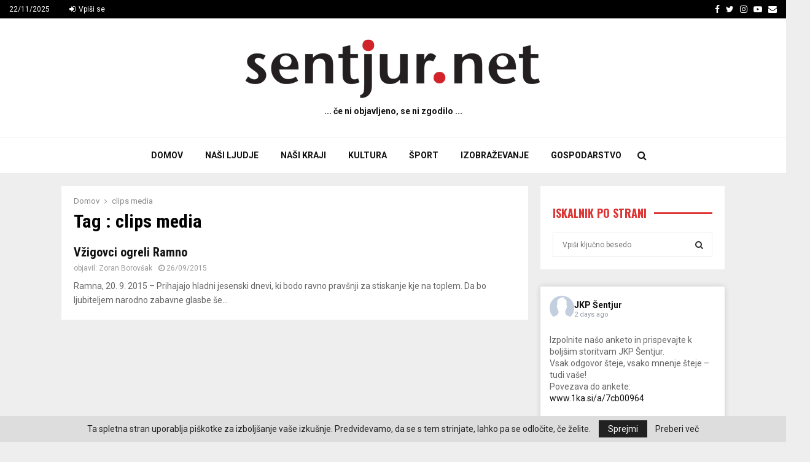

--- FILE ---
content_type: text/html; charset=UTF-8
request_url: https://www.sentjur.net/tag/clips-media/
body_size: 32784
content:
<!DOCTYPE html>
<html lang="en-US">
<head>
	<meta charset="UTF-8">
		<meta name="viewport" content="width=device-width, initial-scale=1">
		<link rel="profile" href="http://gmpg.org/xfn/11">
	<meta name='robots' content='index, follow, max-image-preview:large, max-snippet:-1, max-video-preview:-1' />

	<!-- This site is optimized with the Yoast SEO Premium plugin v22.6 (Yoast SEO v22.6) - https://yoast.com/wordpress/plugins/seo/ -->
	<title>clips media Archives - sentjur.net</title>
	<link rel="canonical" href="https://www.sentjur.net/tag/clips-media/" />
	<meta property="og:locale" content="en_US" />
	<meta property="og:type" content="article" />
	<meta property="og:title" content="clips media Archives" />
	<meta property="og:url" content="https://www.sentjur.net/tag/clips-media/" />
	<meta property="og:site_name" content="sentjur.net" />
	<meta name="twitter:card" content="summary_large_image" />
	<meta name="twitter:site" content="@sentjur_net" />
	<script type="application/ld+json" class="yoast-schema-graph">{"@context":"https://schema.org","@graph":[{"@type":"CollectionPage","@id":"https://www.sentjur.net/tag/clips-media/","url":"https://www.sentjur.net/tag/clips-media/","name":"clips media Archives - sentjur.net","isPartOf":{"@id":"https://www.sentjur.net/#website"},"breadcrumb":{"@id":"https://www.sentjur.net/tag/clips-media/#breadcrumb"},"inLanguage":"en-US"},{"@type":"BreadcrumbList","@id":"https://www.sentjur.net/tag/clips-media/#breadcrumb","itemListElement":[{"@type":"ListItem","position":1,"name":"home","item":"https://www.sentjur.net/"},{"@type":"ListItem","position":2,"name":"clips media"}]},{"@type":"WebSite","@id":"https://www.sentjur.net/#website","url":"https://www.sentjur.net/","name":"sentjur.net","description":"... če ni objavljeno, se ni zgodilo ...","publisher":{"@id":"https://www.sentjur.net/#organization"},"potentialAction":[{"@type":"SearchAction","target":{"@type":"EntryPoint","urlTemplate":"https://www.sentjur.net/?s={search_term_string}"},"query-input":"required name=search_term_string"}],"inLanguage":"en-US"},{"@type":"Organization","@id":"https://www.sentjur.net/#organization","name":"sentjur.net","url":"https://www.sentjur.net/","logo":{"@type":"ImageObject","inLanguage":"en-US","@id":"https://www.sentjur.net/#/schema/logo/image/","url":"https://sentjur.net/wp-content/uploads/2018/10/sentjur.net-logo.jpg","contentUrl":"https://sentjur.net/wp-content/uploads/2018/10/sentjur.net-logo.jpg","width":1547,"height":332,"caption":"sentjur.net"},"image":{"@id":"https://www.sentjur.net/#/schema/logo/image/"},"sameAs":["https://www.facebook.com/sentjur.net/","https://x.com/sentjur_net","https://www.linkedin.com/in/jure-godler-515224a1/"]}]}</script>
	<!-- / Yoast SEO Premium plugin. -->


<link rel='dns-prefetch' href='//fonts.googleapis.com' />
<link rel="alternate" type="application/rss+xml" title="sentjur.net &raquo; Feed" href="https://www.sentjur.net/feed/" />
<link rel="alternate" type="application/rss+xml" title="sentjur.net &raquo; Comments Feed" href="https://www.sentjur.net/comments/feed/" />
<link rel="alternate" type="application/rss+xml" title="sentjur.net &raquo; clips media Tag Feed" href="https://www.sentjur.net/tag/clips-media/feed/" />
		<!-- This site uses the Google Analytics by ExactMetrics plugin v8.10.1 - Using Analytics tracking - https://www.exactmetrics.com/ -->
							<script src="//www.googletagmanager.com/gtag/js?id=G-6KFCKDLC4M"  data-cfasync="false" data-wpfc-render="false" type="text/javascript" async></script>
			<script data-cfasync="false" data-wpfc-render="false" type="text/javascript">
				var em_version = '8.10.1';
				var em_track_user = true;
				var em_no_track_reason = '';
								var ExactMetricsDefaultLocations = {"page_location":"https:\/\/www.sentjur.net\/tag\/clips-media\/"};
								if ( typeof ExactMetricsPrivacyGuardFilter === 'function' ) {
					var ExactMetricsLocations = (typeof ExactMetricsExcludeQuery === 'object') ? ExactMetricsPrivacyGuardFilter( ExactMetricsExcludeQuery ) : ExactMetricsPrivacyGuardFilter( ExactMetricsDefaultLocations );
				} else {
					var ExactMetricsLocations = (typeof ExactMetricsExcludeQuery === 'object') ? ExactMetricsExcludeQuery : ExactMetricsDefaultLocations;
				}

								var disableStrs = [
										'ga-disable-G-6KFCKDLC4M',
									];

				/* Function to detect opted out users */
				function __gtagTrackerIsOptedOut() {
					for (var index = 0; index < disableStrs.length; index++) {
						if (document.cookie.indexOf(disableStrs[index] + '=true') > -1) {
							return true;
						}
					}

					return false;
				}

				/* Disable tracking if the opt-out cookie exists. */
				if (__gtagTrackerIsOptedOut()) {
					for (var index = 0; index < disableStrs.length; index++) {
						window[disableStrs[index]] = true;
					}
				}

				/* Opt-out function */
				function __gtagTrackerOptout() {
					for (var index = 0; index < disableStrs.length; index++) {
						document.cookie = disableStrs[index] + '=true; expires=Thu, 31 Dec 2099 23:59:59 UTC; path=/';
						window[disableStrs[index]] = true;
					}
				}

				if ('undefined' === typeof gaOptout) {
					function gaOptout() {
						__gtagTrackerOptout();
					}
				}
								window.dataLayer = window.dataLayer || [];

				window.ExactMetricsDualTracker = {
					helpers: {},
					trackers: {},
				};
				if (em_track_user) {
					function __gtagDataLayer() {
						dataLayer.push(arguments);
					}

					function __gtagTracker(type, name, parameters) {
						if (!parameters) {
							parameters = {};
						}

						if (parameters.send_to) {
							__gtagDataLayer.apply(null, arguments);
							return;
						}

						if (type === 'event') {
														parameters.send_to = exactmetrics_frontend.v4_id;
							var hookName = name;
							if (typeof parameters['event_category'] !== 'undefined') {
								hookName = parameters['event_category'] + ':' + name;
							}

							if (typeof ExactMetricsDualTracker.trackers[hookName] !== 'undefined') {
								ExactMetricsDualTracker.trackers[hookName](parameters);
							} else {
								__gtagDataLayer('event', name, parameters);
							}
							
						} else {
							__gtagDataLayer.apply(null, arguments);
						}
					}

					__gtagTracker('js', new Date());
					__gtagTracker('set', {
						'developer_id.dNDMyYj': true,
											});
					if ( ExactMetricsLocations.page_location ) {
						__gtagTracker('set', ExactMetricsLocations);
					}
										__gtagTracker('config', 'G-6KFCKDLC4M', {"forceSSL":"true"} );
										window.gtag = __gtagTracker;										(function () {
						/* https://developers.google.com/analytics/devguides/collection/analyticsjs/ */
						/* ga and __gaTracker compatibility shim. */
						var noopfn = function () {
							return null;
						};
						var newtracker = function () {
							return new Tracker();
						};
						var Tracker = function () {
							return null;
						};
						var p = Tracker.prototype;
						p.get = noopfn;
						p.set = noopfn;
						p.send = function () {
							var args = Array.prototype.slice.call(arguments);
							args.unshift('send');
							__gaTracker.apply(null, args);
						};
						var __gaTracker = function () {
							var len = arguments.length;
							if (len === 0) {
								return;
							}
							var f = arguments[len - 1];
							if (typeof f !== 'object' || f === null || typeof f.hitCallback !== 'function') {
								if ('send' === arguments[0]) {
									var hitConverted, hitObject = false, action;
									if ('event' === arguments[1]) {
										if ('undefined' !== typeof arguments[3]) {
											hitObject = {
												'eventAction': arguments[3],
												'eventCategory': arguments[2],
												'eventLabel': arguments[4],
												'value': arguments[5] ? arguments[5] : 1,
											}
										}
									}
									if ('pageview' === arguments[1]) {
										if ('undefined' !== typeof arguments[2]) {
											hitObject = {
												'eventAction': 'page_view',
												'page_path': arguments[2],
											}
										}
									}
									if (typeof arguments[2] === 'object') {
										hitObject = arguments[2];
									}
									if (typeof arguments[5] === 'object') {
										Object.assign(hitObject, arguments[5]);
									}
									if ('undefined' !== typeof arguments[1].hitType) {
										hitObject = arguments[1];
										if ('pageview' === hitObject.hitType) {
											hitObject.eventAction = 'page_view';
										}
									}
									if (hitObject) {
										action = 'timing' === arguments[1].hitType ? 'timing_complete' : hitObject.eventAction;
										hitConverted = mapArgs(hitObject);
										__gtagTracker('event', action, hitConverted);
									}
								}
								return;
							}

							function mapArgs(args) {
								var arg, hit = {};
								var gaMap = {
									'eventCategory': 'event_category',
									'eventAction': 'event_action',
									'eventLabel': 'event_label',
									'eventValue': 'event_value',
									'nonInteraction': 'non_interaction',
									'timingCategory': 'event_category',
									'timingVar': 'name',
									'timingValue': 'value',
									'timingLabel': 'event_label',
									'page': 'page_path',
									'location': 'page_location',
									'title': 'page_title',
									'referrer' : 'page_referrer',
								};
								for (arg in args) {
																		if (!(!args.hasOwnProperty(arg) || !gaMap.hasOwnProperty(arg))) {
										hit[gaMap[arg]] = args[arg];
									} else {
										hit[arg] = args[arg];
									}
								}
								return hit;
							}

							try {
								f.hitCallback();
							} catch (ex) {
							}
						};
						__gaTracker.create = newtracker;
						__gaTracker.getByName = newtracker;
						__gaTracker.getAll = function () {
							return [];
						};
						__gaTracker.remove = noopfn;
						__gaTracker.loaded = true;
						window['__gaTracker'] = __gaTracker;
					})();
									} else {
										console.log("");
					(function () {
						function __gtagTracker() {
							return null;
						}

						window['__gtagTracker'] = __gtagTracker;
						window['gtag'] = __gtagTracker;
					})();
									}
			</script>
							<!-- / Google Analytics by ExactMetrics -->
		<script type="text/javascript">
window._wpemojiSettings = {"baseUrl":"https:\/\/s.w.org\/images\/core\/emoji\/14.0.0\/72x72\/","ext":".png","svgUrl":"https:\/\/s.w.org\/images\/core\/emoji\/14.0.0\/svg\/","svgExt":".svg","source":{"concatemoji":"https:\/\/www.sentjur.net\/wp-includes\/js\/wp-emoji-release.min.js?ver=6.3.7"}};
/*! This file is auto-generated */
!function(i,n){var o,s,e;function c(e){try{var t={supportTests:e,timestamp:(new Date).valueOf()};sessionStorage.setItem(o,JSON.stringify(t))}catch(e){}}function p(e,t,n){e.clearRect(0,0,e.canvas.width,e.canvas.height),e.fillText(t,0,0);var t=new Uint32Array(e.getImageData(0,0,e.canvas.width,e.canvas.height).data),r=(e.clearRect(0,0,e.canvas.width,e.canvas.height),e.fillText(n,0,0),new Uint32Array(e.getImageData(0,0,e.canvas.width,e.canvas.height).data));return t.every(function(e,t){return e===r[t]})}function u(e,t,n){switch(t){case"flag":return n(e,"\ud83c\udff3\ufe0f\u200d\u26a7\ufe0f","\ud83c\udff3\ufe0f\u200b\u26a7\ufe0f")?!1:!n(e,"\ud83c\uddfa\ud83c\uddf3","\ud83c\uddfa\u200b\ud83c\uddf3")&&!n(e,"\ud83c\udff4\udb40\udc67\udb40\udc62\udb40\udc65\udb40\udc6e\udb40\udc67\udb40\udc7f","\ud83c\udff4\u200b\udb40\udc67\u200b\udb40\udc62\u200b\udb40\udc65\u200b\udb40\udc6e\u200b\udb40\udc67\u200b\udb40\udc7f");case"emoji":return!n(e,"\ud83e\udef1\ud83c\udffb\u200d\ud83e\udef2\ud83c\udfff","\ud83e\udef1\ud83c\udffb\u200b\ud83e\udef2\ud83c\udfff")}return!1}function f(e,t,n){var r="undefined"!=typeof WorkerGlobalScope&&self instanceof WorkerGlobalScope?new OffscreenCanvas(300,150):i.createElement("canvas"),a=r.getContext("2d",{willReadFrequently:!0}),o=(a.textBaseline="top",a.font="600 32px Arial",{});return e.forEach(function(e){o[e]=t(a,e,n)}),o}function t(e){var t=i.createElement("script");t.src=e,t.defer=!0,i.head.appendChild(t)}"undefined"!=typeof Promise&&(o="wpEmojiSettingsSupports",s=["flag","emoji"],n.supports={everything:!0,everythingExceptFlag:!0},e=new Promise(function(e){i.addEventListener("DOMContentLoaded",e,{once:!0})}),new Promise(function(t){var n=function(){try{var e=JSON.parse(sessionStorage.getItem(o));if("object"==typeof e&&"number"==typeof e.timestamp&&(new Date).valueOf()<e.timestamp+604800&&"object"==typeof e.supportTests)return e.supportTests}catch(e){}return null}();if(!n){if("undefined"!=typeof Worker&&"undefined"!=typeof OffscreenCanvas&&"undefined"!=typeof URL&&URL.createObjectURL&&"undefined"!=typeof Blob)try{var e="postMessage("+f.toString()+"("+[JSON.stringify(s),u.toString(),p.toString()].join(",")+"));",r=new Blob([e],{type:"text/javascript"}),a=new Worker(URL.createObjectURL(r),{name:"wpTestEmojiSupports"});return void(a.onmessage=function(e){c(n=e.data),a.terminate(),t(n)})}catch(e){}c(n=f(s,u,p))}t(n)}).then(function(e){for(var t in e)n.supports[t]=e[t],n.supports.everything=n.supports.everything&&n.supports[t],"flag"!==t&&(n.supports.everythingExceptFlag=n.supports.everythingExceptFlag&&n.supports[t]);n.supports.everythingExceptFlag=n.supports.everythingExceptFlag&&!n.supports.flag,n.DOMReady=!1,n.readyCallback=function(){n.DOMReady=!0}}).then(function(){return e}).then(function(){var e;n.supports.everything||(n.readyCallback(),(e=n.source||{}).concatemoji?t(e.concatemoji):e.wpemoji&&e.twemoji&&(t(e.twemoji),t(e.wpemoji)))}))}((window,document),window._wpemojiSettings);
</script>
<style type="text/css">
img.wp-smiley,
img.emoji {
	display: inline !important;
	border: none !important;
	box-shadow: none !important;
	height: 1em !important;
	width: 1em !important;
	margin: 0 0.07em !important;
	vertical-align: -0.1em !important;
	background: none !important;
	padding: 0 !important;
}
</style>
	
<link rel='stylesheet' id='wp-block-library-css' href='https://www.sentjur.net/wp-includes/css/dist/block-library/style.min.css?ver=6.3.7' type='text/css' media='all' />
<style id='wp-block-library-theme-inline-css' type='text/css'>
.wp-block-audio figcaption{color:#555;font-size:13px;text-align:center}.is-dark-theme .wp-block-audio figcaption{color:hsla(0,0%,100%,.65)}.wp-block-audio{margin:0 0 1em}.wp-block-code{border:1px solid #ccc;border-radius:4px;font-family:Menlo,Consolas,monaco,monospace;padding:.8em 1em}.wp-block-embed figcaption{color:#555;font-size:13px;text-align:center}.is-dark-theme .wp-block-embed figcaption{color:hsla(0,0%,100%,.65)}.wp-block-embed{margin:0 0 1em}.blocks-gallery-caption{color:#555;font-size:13px;text-align:center}.is-dark-theme .blocks-gallery-caption{color:hsla(0,0%,100%,.65)}.wp-block-image figcaption{color:#555;font-size:13px;text-align:center}.is-dark-theme .wp-block-image figcaption{color:hsla(0,0%,100%,.65)}.wp-block-image{margin:0 0 1em}.wp-block-pullquote{border-bottom:4px solid;border-top:4px solid;color:currentColor;margin-bottom:1.75em}.wp-block-pullquote cite,.wp-block-pullquote footer,.wp-block-pullquote__citation{color:currentColor;font-size:.8125em;font-style:normal;text-transform:uppercase}.wp-block-quote{border-left:.25em solid;margin:0 0 1.75em;padding-left:1em}.wp-block-quote cite,.wp-block-quote footer{color:currentColor;font-size:.8125em;font-style:normal;position:relative}.wp-block-quote.has-text-align-right{border-left:none;border-right:.25em solid;padding-left:0;padding-right:1em}.wp-block-quote.has-text-align-center{border:none;padding-left:0}.wp-block-quote.is-large,.wp-block-quote.is-style-large,.wp-block-quote.is-style-plain{border:none}.wp-block-search .wp-block-search__label{font-weight:700}.wp-block-search__button{border:1px solid #ccc;padding:.375em .625em}:where(.wp-block-group.has-background){padding:1.25em 2.375em}.wp-block-separator.has-css-opacity{opacity:.4}.wp-block-separator{border:none;border-bottom:2px solid;margin-left:auto;margin-right:auto}.wp-block-separator.has-alpha-channel-opacity{opacity:1}.wp-block-separator:not(.is-style-wide):not(.is-style-dots){width:100px}.wp-block-separator.has-background:not(.is-style-dots){border-bottom:none;height:1px}.wp-block-separator.has-background:not(.is-style-wide):not(.is-style-dots){height:2px}.wp-block-table{margin:0 0 1em}.wp-block-table td,.wp-block-table th{word-break:normal}.wp-block-table figcaption{color:#555;font-size:13px;text-align:center}.is-dark-theme .wp-block-table figcaption{color:hsla(0,0%,100%,.65)}.wp-block-video figcaption{color:#555;font-size:13px;text-align:center}.is-dark-theme .wp-block-video figcaption{color:hsla(0,0%,100%,.65)}.wp-block-video{margin:0 0 1em}.wp-block-template-part.has-background{margin-bottom:0;margin-top:0;padding:1.25em 2.375em}
</style>
<style id='classic-theme-styles-inline-css' type='text/css'>
/*! This file is auto-generated */
.wp-block-button__link{color:#fff;background-color:#32373c;border-radius:9999px;box-shadow:none;text-decoration:none;padding:calc(.667em + 2px) calc(1.333em + 2px);font-size:1.125em}.wp-block-file__button{background:#32373c;color:#fff;text-decoration:none}
</style>
<style id='global-styles-inline-css' type='text/css'>
body{--wp--preset--color--black: #000000;--wp--preset--color--cyan-bluish-gray: #abb8c3;--wp--preset--color--white: #ffffff;--wp--preset--color--pale-pink: #f78da7;--wp--preset--color--vivid-red: #cf2e2e;--wp--preset--color--luminous-vivid-orange: #ff6900;--wp--preset--color--luminous-vivid-amber: #fcb900;--wp--preset--color--light-green-cyan: #7bdcb5;--wp--preset--color--vivid-green-cyan: #00d084;--wp--preset--color--pale-cyan-blue: #8ed1fc;--wp--preset--color--vivid-cyan-blue: #0693e3;--wp--preset--color--vivid-purple: #9b51e0;--wp--preset--gradient--vivid-cyan-blue-to-vivid-purple: linear-gradient(135deg,rgba(6,147,227,1) 0%,rgb(155,81,224) 100%);--wp--preset--gradient--light-green-cyan-to-vivid-green-cyan: linear-gradient(135deg,rgb(122,220,180) 0%,rgb(0,208,130) 100%);--wp--preset--gradient--luminous-vivid-amber-to-luminous-vivid-orange: linear-gradient(135deg,rgba(252,185,0,1) 0%,rgba(255,105,0,1) 100%);--wp--preset--gradient--luminous-vivid-orange-to-vivid-red: linear-gradient(135deg,rgba(255,105,0,1) 0%,rgb(207,46,46) 100%);--wp--preset--gradient--very-light-gray-to-cyan-bluish-gray: linear-gradient(135deg,rgb(238,238,238) 0%,rgb(169,184,195) 100%);--wp--preset--gradient--cool-to-warm-spectrum: linear-gradient(135deg,rgb(74,234,220) 0%,rgb(151,120,209) 20%,rgb(207,42,186) 40%,rgb(238,44,130) 60%,rgb(251,105,98) 80%,rgb(254,248,76) 100%);--wp--preset--gradient--blush-light-purple: linear-gradient(135deg,rgb(255,206,236) 0%,rgb(152,150,240) 100%);--wp--preset--gradient--blush-bordeaux: linear-gradient(135deg,rgb(254,205,165) 0%,rgb(254,45,45) 50%,rgb(107,0,62) 100%);--wp--preset--gradient--luminous-dusk: linear-gradient(135deg,rgb(255,203,112) 0%,rgb(199,81,192) 50%,rgb(65,88,208) 100%);--wp--preset--gradient--pale-ocean: linear-gradient(135deg,rgb(255,245,203) 0%,rgb(182,227,212) 50%,rgb(51,167,181) 100%);--wp--preset--gradient--electric-grass: linear-gradient(135deg,rgb(202,248,128) 0%,rgb(113,206,126) 100%);--wp--preset--gradient--midnight: linear-gradient(135deg,rgb(2,3,129) 0%,rgb(40,116,252) 100%);--wp--preset--font-size--small: 14px;--wp--preset--font-size--medium: 20px;--wp--preset--font-size--large: 32px;--wp--preset--font-size--x-large: 42px;--wp--preset--font-size--normal: 16px;--wp--preset--font-size--huge: 42px;--wp--preset--spacing--20: 0.44rem;--wp--preset--spacing--30: 0.67rem;--wp--preset--spacing--40: 1rem;--wp--preset--spacing--50: 1.5rem;--wp--preset--spacing--60: 2.25rem;--wp--preset--spacing--70: 3.38rem;--wp--preset--spacing--80: 5.06rem;--wp--preset--shadow--natural: 6px 6px 9px rgba(0, 0, 0, 0.2);--wp--preset--shadow--deep: 12px 12px 50px rgba(0, 0, 0, 0.4);--wp--preset--shadow--sharp: 6px 6px 0px rgba(0, 0, 0, 0.2);--wp--preset--shadow--outlined: 6px 6px 0px -3px rgba(255, 255, 255, 1), 6px 6px rgba(0, 0, 0, 1);--wp--preset--shadow--crisp: 6px 6px 0px rgba(0, 0, 0, 1);}:where(.is-layout-flex){gap: 0.5em;}:where(.is-layout-grid){gap: 0.5em;}body .is-layout-flow > .alignleft{float: left;margin-inline-start: 0;margin-inline-end: 2em;}body .is-layout-flow > .alignright{float: right;margin-inline-start: 2em;margin-inline-end: 0;}body .is-layout-flow > .aligncenter{margin-left: auto !important;margin-right: auto !important;}body .is-layout-constrained > .alignleft{float: left;margin-inline-start: 0;margin-inline-end: 2em;}body .is-layout-constrained > .alignright{float: right;margin-inline-start: 2em;margin-inline-end: 0;}body .is-layout-constrained > .aligncenter{margin-left: auto !important;margin-right: auto !important;}body .is-layout-constrained > :where(:not(.alignleft):not(.alignright):not(.alignfull)){max-width: var(--wp--style--global--content-size);margin-left: auto !important;margin-right: auto !important;}body .is-layout-constrained > .alignwide{max-width: var(--wp--style--global--wide-size);}body .is-layout-flex{display: flex;}body .is-layout-flex{flex-wrap: wrap;align-items: center;}body .is-layout-flex > *{margin: 0;}body .is-layout-grid{display: grid;}body .is-layout-grid > *{margin: 0;}:where(.wp-block-columns.is-layout-flex){gap: 2em;}:where(.wp-block-columns.is-layout-grid){gap: 2em;}:where(.wp-block-post-template.is-layout-flex){gap: 1.25em;}:where(.wp-block-post-template.is-layout-grid){gap: 1.25em;}.has-black-color{color: var(--wp--preset--color--black) !important;}.has-cyan-bluish-gray-color{color: var(--wp--preset--color--cyan-bluish-gray) !important;}.has-white-color{color: var(--wp--preset--color--white) !important;}.has-pale-pink-color{color: var(--wp--preset--color--pale-pink) !important;}.has-vivid-red-color{color: var(--wp--preset--color--vivid-red) !important;}.has-luminous-vivid-orange-color{color: var(--wp--preset--color--luminous-vivid-orange) !important;}.has-luminous-vivid-amber-color{color: var(--wp--preset--color--luminous-vivid-amber) !important;}.has-light-green-cyan-color{color: var(--wp--preset--color--light-green-cyan) !important;}.has-vivid-green-cyan-color{color: var(--wp--preset--color--vivid-green-cyan) !important;}.has-pale-cyan-blue-color{color: var(--wp--preset--color--pale-cyan-blue) !important;}.has-vivid-cyan-blue-color{color: var(--wp--preset--color--vivid-cyan-blue) !important;}.has-vivid-purple-color{color: var(--wp--preset--color--vivid-purple) !important;}.has-black-background-color{background-color: var(--wp--preset--color--black) !important;}.has-cyan-bluish-gray-background-color{background-color: var(--wp--preset--color--cyan-bluish-gray) !important;}.has-white-background-color{background-color: var(--wp--preset--color--white) !important;}.has-pale-pink-background-color{background-color: var(--wp--preset--color--pale-pink) !important;}.has-vivid-red-background-color{background-color: var(--wp--preset--color--vivid-red) !important;}.has-luminous-vivid-orange-background-color{background-color: var(--wp--preset--color--luminous-vivid-orange) !important;}.has-luminous-vivid-amber-background-color{background-color: var(--wp--preset--color--luminous-vivid-amber) !important;}.has-light-green-cyan-background-color{background-color: var(--wp--preset--color--light-green-cyan) !important;}.has-vivid-green-cyan-background-color{background-color: var(--wp--preset--color--vivid-green-cyan) !important;}.has-pale-cyan-blue-background-color{background-color: var(--wp--preset--color--pale-cyan-blue) !important;}.has-vivid-cyan-blue-background-color{background-color: var(--wp--preset--color--vivid-cyan-blue) !important;}.has-vivid-purple-background-color{background-color: var(--wp--preset--color--vivid-purple) !important;}.has-black-border-color{border-color: var(--wp--preset--color--black) !important;}.has-cyan-bluish-gray-border-color{border-color: var(--wp--preset--color--cyan-bluish-gray) !important;}.has-white-border-color{border-color: var(--wp--preset--color--white) !important;}.has-pale-pink-border-color{border-color: var(--wp--preset--color--pale-pink) !important;}.has-vivid-red-border-color{border-color: var(--wp--preset--color--vivid-red) !important;}.has-luminous-vivid-orange-border-color{border-color: var(--wp--preset--color--luminous-vivid-orange) !important;}.has-luminous-vivid-amber-border-color{border-color: var(--wp--preset--color--luminous-vivid-amber) !important;}.has-light-green-cyan-border-color{border-color: var(--wp--preset--color--light-green-cyan) !important;}.has-vivid-green-cyan-border-color{border-color: var(--wp--preset--color--vivid-green-cyan) !important;}.has-pale-cyan-blue-border-color{border-color: var(--wp--preset--color--pale-cyan-blue) !important;}.has-vivid-cyan-blue-border-color{border-color: var(--wp--preset--color--vivid-cyan-blue) !important;}.has-vivid-purple-border-color{border-color: var(--wp--preset--color--vivid-purple) !important;}.has-vivid-cyan-blue-to-vivid-purple-gradient-background{background: var(--wp--preset--gradient--vivid-cyan-blue-to-vivid-purple) !important;}.has-light-green-cyan-to-vivid-green-cyan-gradient-background{background: var(--wp--preset--gradient--light-green-cyan-to-vivid-green-cyan) !important;}.has-luminous-vivid-amber-to-luminous-vivid-orange-gradient-background{background: var(--wp--preset--gradient--luminous-vivid-amber-to-luminous-vivid-orange) !important;}.has-luminous-vivid-orange-to-vivid-red-gradient-background{background: var(--wp--preset--gradient--luminous-vivid-orange-to-vivid-red) !important;}.has-very-light-gray-to-cyan-bluish-gray-gradient-background{background: var(--wp--preset--gradient--very-light-gray-to-cyan-bluish-gray) !important;}.has-cool-to-warm-spectrum-gradient-background{background: var(--wp--preset--gradient--cool-to-warm-spectrum) !important;}.has-blush-light-purple-gradient-background{background: var(--wp--preset--gradient--blush-light-purple) !important;}.has-blush-bordeaux-gradient-background{background: var(--wp--preset--gradient--blush-bordeaux) !important;}.has-luminous-dusk-gradient-background{background: var(--wp--preset--gradient--luminous-dusk) !important;}.has-pale-ocean-gradient-background{background: var(--wp--preset--gradient--pale-ocean) !important;}.has-electric-grass-gradient-background{background: var(--wp--preset--gradient--electric-grass) !important;}.has-midnight-gradient-background{background: var(--wp--preset--gradient--midnight) !important;}.has-small-font-size{font-size: var(--wp--preset--font-size--small) !important;}.has-medium-font-size{font-size: var(--wp--preset--font-size--medium) !important;}.has-large-font-size{font-size: var(--wp--preset--font-size--large) !important;}.has-x-large-font-size{font-size: var(--wp--preset--font-size--x-large) !important;}
.wp-block-navigation a:where(:not(.wp-element-button)){color: inherit;}
:where(.wp-block-post-template.is-layout-flex){gap: 1.25em;}:where(.wp-block-post-template.is-layout-grid){gap: 1.25em;}
:where(.wp-block-columns.is-layout-flex){gap: 2em;}:where(.wp-block-columns.is-layout-grid){gap: 2em;}
.wp-block-pullquote{font-size: 1.5em;line-height: 1.6;}
</style>
<link rel='stylesheet' id='ap_plugin_main_stylesheet-css' href='https://www.sentjur.net/wp-content/plugins/ap-plugin-scripteo/frontend/css/asset/style.css?ver=6.3.7' type='text/css' media='all' />
<link rel='stylesheet' id='ap_plugin_user_panel-css' href='https://www.sentjur.net/wp-content/plugins/ap-plugin-scripteo/frontend/css/asset/user-panel.css?ver=6.3.7' type='text/css' media='all' />
<link rel='stylesheet' id='ap_plugin_template_stylesheet-css' href='https://www.sentjur.net/wp-content/plugins/ap-plugin-scripteo/frontend/css/all.css?ver=6.3.7' type='text/css' media='all' />
<link rel='stylesheet' id='ap_plugin_animate_stylesheet-css' href='https://www.sentjur.net/wp-content/plugins/ap-plugin-scripteo/frontend/css/asset/animate.css?ver=6.3.7' type='text/css' media='all' />
<link rel='stylesheet' id='ap_plugin_chart_stylesheet-css' href='https://www.sentjur.net/wp-content/plugins/ap-plugin-scripteo/frontend/css/asset/chart.css?ver=6.3.7' type='text/css' media='all' />
<link rel='stylesheet' id='ap_plugin_carousel_stylesheet-css' href='https://www.sentjur.net/wp-content/plugins/ap-plugin-scripteo/frontend/css/asset/jquery.bxslider.css?ver=6.3.7' type='text/css' media='all' />
<link rel='stylesheet' id='ap_plugin_materialize_stylesheet-css' href='https://www.sentjur.net/wp-content/plugins/ap-plugin-scripteo/frontend/css/asset/material-design.css?ver=6.3.7' type='text/css' media='all' />
<link rel='stylesheet' id='pencisc-css' href='https://www.sentjur.net/wp-content/plugins/penci-framework/assets/css/single-shortcode.css?ver=6.3.7' type='text/css' media='all' />
<link rel='stylesheet' id='penci-oswald-css' href='//fonts.googleapis.com/css?family=Oswald%3A400&#038;ver=6.3.7' type='text/css' media='all' />
<link rel='stylesheet' id='ppress-frontend-css' href='https://www.sentjur.net/wp-content/plugins/wp-user-avatar/assets/css/frontend.min.css?ver=4.16.7' type='text/css' media='all' />
<link rel='stylesheet' id='ppress-flatpickr-css' href='https://www.sentjur.net/wp-content/plugins/wp-user-avatar/assets/flatpickr/flatpickr.min.css?ver=4.16.7' type='text/css' media='all' />
<link rel='stylesheet' id='ppress-select2-css' href='https://www.sentjur.net/wp-content/plugins/wp-user-avatar/assets/select2/select2.min.css?ver=6.3.7' type='text/css' media='all' />
<link rel='stylesheet' id='cff-css' href='https://www.sentjur.net/wp-content/plugins/custom-facebook-feed-pro/assets/css/cff-style.min.css?ver=4.7.4' type='text/css' media='all' />
<link rel='stylesheet' id='penci-font-awesome-css' href='https://www.sentjur.net/wp-content/themes/pennews/css/font-awesome.min.css?ver=4.5.2' type='text/css' media='all' />
<link rel='stylesheet' id='penci-fonts-css' href='//fonts.googleapis.com/css?family=Roboto%3A300%2C300italic%2C400%2C400italic%2C500%2C500italic%2C700%2C700italic%2C800%2C800italic%7CMukta+Vaani%3A300%2C300italic%2C400%2C400italic%2C500%2C500italic%2C700%2C700italic%2C800%2C800italic%7COswald%3A300%2C300italic%2C400%2C400italic%2C500%2C500italic%2C700%2C700italic%2C800%2C800italic%7CTeko%3A300%2C300italic%2C400%2C400italic%2C500%2C500italic%2C700%2C700italic%2C800%2C800italic%7CRoboto+Condensed%3A300%2C300italic%2C400%2C400italic%2C500%2C500italic%2C700%2C700italic%2C800%2C800italic%3A300%2C300italic%2C400%2C400italic%2C500%2C500italic%2C700%2C700italic%2C800%2C800italic%26subset%3Dcyrillic%2Ccyrillic-ext%2Cgreek%2Cgreek-ext%2Clatin-ext' type='text/css' media='all' />
<link rel='stylesheet' id='penci-portfolio-css' href='https://www.sentjur.net/wp-content/themes/pennews/css/portfolio.css?ver=6.6.5' type='text/css' media='all' />
<link rel='stylesheet' id='penci-recipe-css' href='https://www.sentjur.net/wp-content/themes/pennews/css/recipe.css?ver=6.6.5' type='text/css' media='all' />
<link rel='stylesheet' id='penci-review-css' href='https://www.sentjur.net/wp-content/themes/pennews/css/review.css?ver=6.6.5' type='text/css' media='all' />
<link rel='stylesheet' id='penci-style-css' href='https://www.sentjur.net/wp-content/themes/pennews/style.css?ver=6.6.5' type='text/css' media='all' />
<style id='penci-style-inline-css' type='text/css'>
.penci-block-vc.style-title-13:not(.footer-widget).style-title-center .penci-block-heading {border-right: 10px solid transparent; border-left: 10px solid transparent; }.site-branding h1, .site-branding h2 {margin: 0;}.penci-schema-markup { display: none !important; }.penci-entry-media .twitter-video { max-width: none !important; margin: 0 !important; }.penci-entry-media .fb-video { margin-bottom: 0; }.penci-entry-media .post-format-meta > iframe { vertical-align: top; }.penci-single-style-6 .penci-entry-media-top.penci-video-format-dailymotion:after, .penci-single-style-6 .penci-entry-media-top.penci-video-format-facebook:after, .penci-single-style-6 .penci-entry-media-top.penci-video-format-vimeo:after, .penci-single-style-6 .penci-entry-media-top.penci-video-format-twitter:after, .penci-single-style-7 .penci-entry-media-top.penci-video-format-dailymotion:after, .penci-single-style-7 .penci-entry-media-top.penci-video-format-facebook:after, .penci-single-style-7 .penci-entry-media-top.penci-video-format-vimeo:after, .penci-single-style-7 .penci-entry-media-top.penci-video-format-twitter:after { content: none; } .penci-single-style-5 .penci-entry-media.penci-video-format-dailymotion:after, .penci-single-style-5 .penci-entry-media.penci-video-format-facebook:after, .penci-single-style-5 .penci-entry-media.penci-video-format-vimeo:after, .penci-single-style-5 .penci-entry-media.penci-video-format-twitter:after { content: none; }@media screen and (max-width: 960px) { .penci-insta-thumb ul.thumbnails.penci_col_5 li, .penci-insta-thumb ul.thumbnails.penci_col_6 li { width: 33.33% !important; } .penci-insta-thumb ul.thumbnails.penci_col_7 li, .penci-insta-thumb ul.thumbnails.penci_col_8 li, .penci-insta-thumb ul.thumbnails.penci_col_9 li, .penci-insta-thumb ul.thumbnails.penci_col_10 li { width: 25% !important; } }.site-header.header--s12 .penci-menu-toggle-wapper,.site-header.header--s12 .header__social-search { flex: 1; }.site-header.header--s5 .site-branding {  padding-right: 0;margin-right: 40px; }.penci-block_37 .penci_post-meta { padding-top: 8px; }.penci-block_37 .penci-post-excerpt + .penci_post-meta { padding-top: 0; }.penci-hide-text-votes { display: none; }.penci-usewr-review {  border-top: 1px solid #ececec; }.penci-review-score {top: 5px; position: relative; }.penci-social-counter.penci-social-counter--style-3 .penci-social__empty a, .penci-social-counter.penci-social-counter--style-4 .penci-social__empty a, .penci-social-counter.penci-social-counter--style-5 .penci-social__empty a, .penci-social-counter.penci-social-counter--style-6 .penci-social__empty a { display: flex; justify-content: center; align-items: center; }.penci-block-error { padding: 0 20px 20px; }@media screen and (min-width: 1240px){ .penci_dis_padding_bw .penci-content-main.penci-col-4:nth-child(3n+2) { padding-right: 15px; padding-left: 15px; }}.bos_searchbox_widget_class.penci-vc-column-1 #flexi_searchbox #b_searchboxInc .b_submitButton_wrapper{ padding-top: 10px; padding-bottom: 10px; }.mfp-image-holder .mfp-close, .mfp-iframe-holder .mfp-close { background: transparent; border-color: transparent; }h1, h2, h3, h4, h5, h6,.error404 .page-title,
		.error404 .penci-block-vc .penci-block__title, .footer__bottom.style-2 .block-title {font-family: 'Roboto Condensed', sans-serif}h1, h2, h3, h4, h5, h6,.error404 .page-title,
		 .error404 .penci-block-vc .penci-block__title, .product_list_widget .product-title, .footer__bottom.style-2 .block-title {font-weight: bold}.single .entry-content,.page .entry-content{ font-size:18px; }.site-content,.penci-page-style-1 .site-content, 
		.page-template-full-width.penci-block-pagination .site-content,
		.penci-page-style-2 .site-content, .penci-single-style-1 .site-content, 
		.penci-single-style-2 .site-content,.penci-page-style-3 .site-content,
		.penci-single-style-3 .site-content{ margin-top:20px; }.main-navigation li.penci-mega-menu > a:after, .main-navigation li.menu-item-has-children > a:after, .main-navigation li.page_item_has_children > a:after{ content: none; }.penci-archive .penci-archive__content .penci-post-item .entry-title{ font-size:20px; }.penci-archive .penci-archive__list_posts .penci-cat-links a:hover{ background-color: #5bd64a; }.penci-block-vc-pag  .penci-archive__list_posts .penci-post-item .entry-title{ font-size:20px; }.penci-block-vc-pag .penci-pmore-link .more-link{ font-weight:600; }.penci-portfolio-wrap{ margin-left: 0px; margin-right: 0px; }.penci-portfolio-wrap .portfolio-item{ padding-left: 0px; padding-right: 0px; margin-bottom:0px; }
		.woocommerce div.product .related > h2,.woocommerce div.product .upsells > h2,
		.post-title-box .post-box-title,.site-content #respond h3,.site-content .widget-title,
		.site-content .widgettitle,
		body.page-template-full-width.page-paged-2 .site-content .widget.penci-block-vc .penci-block__title,
		body:not( .page-template-full-width ) .site-content .widget.penci-block-vc .penci-block__title{ font-size:18px !important; }.site-footer .penci-footer-text-wrap { font-size:12px;}.site-info{font-size:12px;}.penci-popup-login-register .penci-login-container{ background-image:url(https://sentjur.net/wp-content/uploads/2017/11/bg-login-1.jpg);background-position:center;background-color:#3f51b5; }.penci-popup-login-register h4{ color:#ffffff ; }.penci-popup-login-register .penci-login-container{ color:#f5f5f5 ; }.penci-login-container .penci-login input[type="text"], .penci-login-container .penci-login input[type=password], .penci-login-container .penci-login input[type="submit"], .penci-login-container .penci-login input[type="email"]{ color:#ffffff ; }.penci-popup-login-register .penci-login-container .penci-login input[type="text"]::-webkit-input-placeholder,.penci-popup-login-register .penci-login-container .penci-login input[type=password]::-webkit-input-placeholder,.penci-popup-login-register .penci-login-container .penci-login input[type="submit"]::-webkit-input-placeholder,.penci-popup-login-register .penci-login-container .penci-login input[type="email"]::-webkit-input-placeholder{ color:#ffffff !important; }.penci-popup-login-register .penci-login-container .penci-login input[type="text"]::-moz-placeholder,.penci-popup-login-register .penci-login-container .penci-login input[type=password]::-moz-placeholder,.penci-popup-login-register .penci-login-container .penci-login input[type="submit"]::-moz-placeholder,.penci-popup-login-register .penci-login-container .penci-login input[type="email"]::-moz-placeholder{ color:#ffffff !important; }.penci-popup-login-register .penci-login-container .penci-login input[type="text"]:-ms-input-placeholder,.penci-popup-login-register .penci-login-container .penci-login input[type=password]:-ms-input-placeholder,.penci-popup-login-register .penci-login-container .penci-login input[type="submit"]:-ms-input-placeholder,.penci-popup-login-register .penci-login-container .penci-login input[type="email"]:-ms-input-placeholder{ color:#ffffff !important; }.penci-popup-login-register .penci-login-container .penci-login input[type="text"]:-moz-placeholder,.penci-popup-login-register .penci-login-container .penci-login input[type=password]:-moz-placeholder,.penci-popup-login-register .penci-login-container .penci-login input[type="submit"]:-moz-placeholder,.penci-popup-login-register .penci-login-container .penci-login input[type="email"]:-moz-placeholder { color:#ffffff !important; }.penci-popup-login-register .penci-login-container .penci-login input[type="text"],
		 .penci-popup-login-register .penci-login-container .penci-login input[type=password],
		 .penci-popup-login-register .penci-login-container .penci-login input[type="submit"],
		 .penci-popup-login-register .penci-login-container .penci-login input[type="email"]{ border-color:#3a66b9 ; }.penci-popup-login-register .penci-login-container a{ color:#ffffff ; }.penci-popup-login-register .penci-login-container a:hover{ color:#ffffff ; }.penci-popup-login-register .penci-login-container .penci-login input[type="submit"]:hover{ background-color:#313131 ; }
		.site-main .element-media-controls a, .entry-content .element-media-controls a,
		    .penci-portfolio-below_img .inner-item-portfolio .portfolio-desc h3,
			.post-entry .penci-portfolio-filter ul li a, .penci-portfolio-filter ul li a,
			.widget_display_stats dt, .widget_display_stats dd,
			#wp-calendar tbody td a,
			.widget.widget_display_replies a,
			.post-entry .penci-portfolio-filter ul li.active a, .penci-portfolio-filter ul li.active a,
			.woocommerce div.product .woocommerce-tabs ul.tabs li a,
			.woocommerce ul.products li.product h3, .woocommerce ul.products li.product .woocommerce-loop-product__title,
			.woocommerce table.shop_table td.product-name a,
			input[type="text"], input[type="email"], input[type="url"], input[type="password"],
			input[type="search"], input[type="number"], input[type="tel"], input[type="range"], input[type="date"],
			input[type="month"], input[type="week"], input[type="time"], input[type="datetime"], input[type="datetime-local"], input[type="color"], textarea,
			.error404 .page-content .search-form .search-submit,.penci-no-results .search-form .search-submit,.error404 .page-content a,
			a,.widget a,.penci-block-vc .penci-block__title a, .penci-block-vc .penci-block__title span,
			.penci-page-title, .penci-entry-title,.woocommerce .page-title,
			.penci-recipe-index-wrap .penci-recipe-index-title a,
			.penci-social-buttons .penci-social-share-text,
			.woocommerce div.product .product_title,
			.penci-post-pagination h5 a,
			.woocommerce div.product .woocommerce-tabs .panel > h2:first-child, .woocommerce div.product .woocommerce-tabs .panel #reviews #comments h2,
			.woocommerce div.product .woocommerce-tabs .panel #respond .comment-reply-title,
			.woocommerce #reviews #comments ol.commentlist li .comment-text .meta strong,
			.woocommerce div.product .related > h2, .woocommerce div.product .upsells > h2,
			.penci-author-content .author-social,
			.forum-archive .penci-entry-title,
			#bbpress-forums li.bbp-body ul.forum li.bbp-forum-info a,
			.woocommerce div.product .entry-summary div[itemprop="description"] h2, .woocommerce div.product .woocommerce-tabs #tab-description h2,
			.widget.widget_recent_entries li a, .widget.widget_recent_comments li a, .widget.widget_meta li a,
			.penci-pagination:not(.penci-ajax-more) a, .penci-pagination:not(.penci-ajax-more) span{ color:#111111 }div.wpforms-container .wpforms-form input[type=date],div.wpforms-container .wpforms-form input[type=datetime],div.wpforms-container .wpforms-form input[type=datetime-local],div.wpforms-container .wpforms-form input[type=email],div.wpforms-container .wpforms-form input[type=month],div.wpforms-container .wpforms-form input[type=number],div.wpforms-container .wpforms-form input[type=password],div.wpforms-container .wpforms-form input[type=range],div.wpforms-container .wpforms-form input[type=search],div.wpforms-container .wpforms-form input[type=tel],div.wpforms-container .wpforms-form input[type=text],div.wpforms-container .wpforms-form input[type=time],div.wpforms-container .wpforms-form input[type=url],div.wpforms-container .wpforms-form input[type=week],div.wpforms-container .wpforms-form select,div.wpforms-container .wpforms-form textarea{ color: #111111 }.buy-button{ background-color:#318c3e !important; }.penci-menuhbg-toggle:hover .lines-button:after,.penci-menuhbg-toggle:hover .penci-lines:before,.penci-menuhbg-toggle:hover .penci-lines:after.penci-login-container a,.penci_list_shortcode li:before,.footer__sidebars .penci-block-vc .penci__post-title a:hover,.penci-viewall-results a:hover,.post-entry .penci-portfolio-filter ul li.active a, .penci-portfolio-filter ul li.active a,.penci-ajax-search-results-wrapper .penci__post-title a:hover{ color: #318c3e; }.penci-tweets-widget-content .icon-tweets,.penci-tweets-widget-content .tweet-intents a,.penci-tweets-widget-content .tweet-intents span:after,.woocommerce .star-rating span,.woocommerce .comment-form p.stars a:hover,.woocommerce div.product .woocommerce-tabs ul.tabs li a:hover,.penci-subcat-list .flexMenu-viewMore:hover a, .penci-subcat-list .flexMenu-viewMore:focus a,.penci-subcat-list .flexMenu-viewMore .flexMenu-popup .penci-subcat-item a:hover,.penci-owl-carousel-style .owl-dot.active span, .penci-owl-carousel-style .owl-dot:hover span,.penci-owl-carousel-slider .owl-dot.active span,.penci-owl-carousel-slider .owl-dot:hover span{ color: #318c3e; }.penci-owl-carousel-slider .owl-dot.active span,.penci-owl-carousel-slider .owl-dot:hover span{ background-color: #318c3e; }blockquote, q,.penci-post-pagination a:hover,a:hover,.penci-entry-meta a:hover,.penci-portfolio-below_img .inner-item-portfolio .portfolio-desc a:hover h3,.main-navigation.penci_disable_padding_menu > ul:not(.children) > li:hover > a,.main-navigation.penci_disable_padding_menu > ul:not(.children) > li:active > a,.main-navigation.penci_disable_padding_menu > ul:not(.children) > li.current-menu-item > a,.main-navigation.penci_disable_padding_menu > ul:not(.children) > li.current-menu-ancestor > a,.main-navigation.penci_disable_padding_menu > ul:not(.children) > li.current-category-ancestor > a,.site-header.header--s11 .main-navigation.penci_enable_line_menu .menu > li:hover > a,.site-header.header--s11 .main-navigation.penci_enable_line_menu .menu > li:active > a,.site-header.header--s11 .main-navigation.penci_enable_line_menu .menu > li.current-menu-item > a,.main-navigation.penci_disable_padding_menu ul.menu > li > a:hover,.main-navigation ul li:hover > a,.main-navigation ul li:active > a,.main-navigation li.current-menu-item > a,#site-navigation .penci-megamenu .penci-mega-child-categories a.cat-active,#site-navigation .penci-megamenu .penci-content-megamenu .penci-mega-latest-posts .penci-mega-post a:not(.mega-cat-name):hover,.penci-post-pagination h5 a:hover{ color: #318c3e; }.penci-menu-hbg .primary-menu-mobile li a:hover,.penci-menu-hbg .primary-menu-mobile li.toggled-on > a,.penci-menu-hbg .primary-menu-mobile li.toggled-on > .dropdown-toggle,.penci-menu-hbg .primary-menu-mobile li.current-menu-item > a,.penci-menu-hbg .primary-menu-mobile li.current-menu-item > .dropdown-toggle,.mobile-sidebar .primary-menu-mobile li a:hover,.mobile-sidebar .primary-menu-mobile li.toggled-on-first > a,.mobile-sidebar .primary-menu-mobile li.toggled-on > a,.mobile-sidebar .primary-menu-mobile li.toggled-on > .dropdown-toggle,.mobile-sidebar .primary-menu-mobile li.current-menu-item > a,.mobile-sidebar .primary-menu-mobile li.current-menu-item > .dropdown-toggle,.mobile-sidebar #sidebar-nav-logo a,.mobile-sidebar #sidebar-nav-logo a:hover.mobile-sidebar #sidebar-nav-logo:before,.penci-recipe-heading a.penci-recipe-print,.widget a:hover,.widget.widget_recent_entries li a:hover, .widget.widget_recent_comments li a:hover, .widget.widget_meta li a:hover,.penci-topbar a:hover,.penci-topbar ul li:hover,.penci-topbar ul li a:hover,.penci-topbar ul.menu li ul.sub-menu li a:hover,.site-branding a, .site-branding .site-title{ color: #318c3e; }.penci-viewall-results a:hover,.penci-ajax-search-results-wrapper .penci__post-title a:hover,.header__search_dis_bg .search-click:hover,.header__social-media a:hover,.penci-login-container .link-bottom a,.error404 .page-content a,.penci-no-results .search-form .search-submit:hover,.error404 .page-content .search-form .search-submit:hover,.penci_breadcrumbs a:hover, .penci_breadcrumbs a:hover span,.penci-archive .entry-meta a:hover,.penci-caption-above-img .wp-caption a:hover,.penci-author-content .author-social:hover,.entry-content a,.comment-content a,.penci-page-style-5 .penci-active-thumb .penci-entry-meta a:hover,.penci-single-style-5 .penci-active-thumb .penci-entry-meta a:hover{ color: #318c3e; }blockquote:not(.wp-block-quote).style-2:before{ background-color: transparent; }blockquote.style-2:before,blockquote:not(.wp-block-quote),blockquote.style-2 cite, blockquote.style-2 .author,blockquote.style-3 cite, blockquote.style-3 .author,.woocommerce ul.products li.product .price,.woocommerce ul.products li.product .price ins,.woocommerce div.product p.price ins,.woocommerce div.product span.price ins, .woocommerce div.product p.price, .woocommerce div.product span.price,.woocommerce div.product .entry-summary div[itemprop="description"] blockquote:before, .woocommerce div.product .woocommerce-tabs #tab-description blockquote:before,.woocommerce-product-details__short-description blockquote:before,.woocommerce div.product .entry-summary div[itemprop="description"] blockquote cite, .woocommerce div.product .entry-summary div[itemprop="description"] blockquote .author,.woocommerce div.product .woocommerce-tabs #tab-description blockquote cite, .woocommerce div.product .woocommerce-tabs #tab-description blockquote .author,.woocommerce div.product .product_meta > span a:hover,.woocommerce div.product .woocommerce-tabs ul.tabs li.active{ color: #318c3e; }.woocommerce #respond input#submit.alt.disabled:hover,.woocommerce #respond input#submit.alt:disabled:hover,.woocommerce #respond input#submit.alt:disabled[disabled]:hover,.woocommerce a.button.alt.disabled,.woocommerce a.button.alt.disabled:hover,.woocommerce a.button.alt:disabled,.woocommerce a.button.alt:disabled:hover,.woocommerce a.button.alt:disabled[disabled],.woocommerce a.button.alt:disabled[disabled]:hover,.woocommerce button.button.alt.disabled,.woocommerce button.button.alt.disabled:hover,.woocommerce button.button.alt:disabled,.woocommerce button.button.alt:disabled:hover,.woocommerce button.button.alt:disabled[disabled],.woocommerce button.button.alt:disabled[disabled]:hover,.woocommerce input.button.alt.disabled,.woocommerce input.button.alt.disabled:hover,.woocommerce input.button.alt:disabled,.woocommerce input.button.alt:disabled:hover,.woocommerce input.button.alt:disabled[disabled],.woocommerce input.button.alt:disabled[disabled]:hover{ background-color: #318c3e; }.woocommerce ul.cart_list li .amount, .woocommerce ul.product_list_widget li .amount,.woocommerce table.shop_table td.product-name a:hover,.woocommerce-cart .cart-collaterals .cart_totals table td .amount,.woocommerce .woocommerce-info:before,.woocommerce form.checkout table.shop_table .order-total .amount,.post-entry .penci-portfolio-filter ul li a:hover,.post-entry .penci-portfolio-filter ul li.active a,.penci-portfolio-filter ul li a:hover,.penci-portfolio-filter ul li.active a,#bbpress-forums li.bbp-body ul.forum li.bbp-forum-info a:hover,#bbpress-forums li.bbp-body ul.topic li.bbp-topic-title a:hover,#bbpress-forums li.bbp-body ul.forum li.bbp-forum-info .bbp-forum-content a,#bbpress-forums li.bbp-body ul.topic p.bbp-topic-meta a,#bbpress-forums .bbp-breadcrumb a:hover, #bbpress-forums .bbp-breadcrumb .bbp-breadcrumb-current:hover,#bbpress-forums .bbp-forum-freshness a:hover,#bbpress-forums .bbp-topic-freshness a:hover{ color: #318c3e; }.footer__bottom a,.footer__logo a, .footer__logo a:hover,.site-info a,.site-info a:hover,.sub-footer-menu li a:hover,.footer__sidebars a:hover,.penci-block-vc .social-buttons a:hover,.penci-inline-related-posts .penci_post-meta a:hover,.penci__general-meta .penci_post-meta a:hover,.penci-block_video.style-1 .penci_post-meta a:hover,.penci-block_video.style-7 .penci_post-meta a:hover,.penci-block-vc .penci-block__title a:hover,.penci-block-vc.style-title-2 .penci-block__title a:hover,.penci-block-vc.style-title-2:not(.footer-widget) .penci-block__title a:hover,.penci-block-vc.style-title-4 .penci-block__title a:hover,.penci-block-vc.style-title-4:not(.footer-widget) .penci-block__title a:hover,.penci-block-vc .penci-subcat-filter .penci-subcat-item a.active, .penci-block-vc .penci-subcat-filter .penci-subcat-item a:hover ,.penci-block_1 .penci_post-meta a:hover,.penci-inline-related-posts.penci-irp-type-grid .penci__post-title:hover{ color: #318c3e; }.penci-block_10 .penci-posted-on a,.penci-block_10 .penci-block__title a:hover,.penci-block_10 .penci__post-title a:hover,.penci-block_26 .block26_first_item .penci__post-title:hover,.penci-block_30 .penci_post-meta a:hover,.penci-block_33 .block33_big_item .penci_post-meta a:hover,.penci-block_36 .penci-chart-text,.penci-block_video.style-1 .block_video_first_item.penci-title-ab-img .penci_post_content a:hover,.penci-block_video.style-1 .block_video_first_item.penci-title-ab-img .penci_post-meta a:hover,.penci-block_video.style-6 .penci__post-title:hover,.penci-block_video.style-7 .penci__post-title:hover,.penci-owl-featured-area.style-12 .penci-small_items h3 a:hover,.penci-owl-featured-area.style-12 .penci-small_items .penci-slider__meta a:hover ,.penci-owl-featured-area.style-12 .penci-small_items .owl-item.current h3 a,.penci-owl-featured-area.style-13 .penci-small_items h3 a:hover,.penci-owl-featured-area.style-13 .penci-small_items .penci-slider__meta a:hover,.penci-owl-featured-area.style-13 .penci-small_items .owl-item.current h3 a,.penci-owl-featured-area.style-14 .penci-small_items h3 a:hover,.penci-owl-featured-area.style-14 .penci-small_items .penci-slider__meta a:hover ,.penci-owl-featured-area.style-14 .penci-small_items .owl-item.current h3 a,.penci-owl-featured-area.style-17 h3 a:hover,.penci-owl-featured-area.style-17 .penci-slider__meta a:hover,.penci-fslider28-wrapper.penci-block-vc .penci-slider-nav a:hover,.penci-videos-playlist .penci-video-nav .penci-video-playlist-item .penci-video-play-icon,.penci-videos-playlist .penci-video-nav .penci-video-playlist-item.is-playing { color: #318c3e; }.penci-block_video.style-7 .penci_post-meta a:hover,.penci-ajax-more.disable_bg_load_more .penci-ajax-more-button:hover, .penci-ajax-more.disable_bg_load_more .penci-block-ajax-more-button:hover{ color: #318c3e; }.site-main #buddypress input[type=submit]:hover,.site-main #buddypress div.generic-button a:hover,.site-main #buddypress .comment-reply-link:hover,.site-main #buddypress a.button:hover,.site-main #buddypress a.button:focus,.site-main #buddypress ul.button-nav li a:hover,.site-main #buddypress ul.button-nav li.current a,.site-main #buddypress .dir-search input[type=submit]:hover, .site-main #buddypress .groups-members-search input[type=submit]:hover,.site-main #buddypress div.item-list-tabs ul li.selected a,.site-main #buddypress div.item-list-tabs ul li.current a,.site-main #buddypress div.item-list-tabs ul li a:hover{ border-color: #318c3e;background-color: #318c3e; }.site-main #buddypress table.notifications thead tr, .site-main #buddypress table.notifications-settings thead tr,.site-main #buddypress table.profile-settings thead tr, .site-main #buddypress table.profile-fields thead tr,.site-main #buddypress table.profile-settings thead tr, .site-main #buddypress table.profile-fields thead tr,.site-main #buddypress table.wp-profile-fields thead tr, .site-main #buddypress table.messages-notices thead tr,.site-main #buddypress table.forum thead tr{ border-color: #318c3e;background-color: #318c3e; }.site-main .bbp-pagination-links a:hover, .site-main .bbp-pagination-links span.current,#buddypress div.item-list-tabs:not(#subnav) ul li.selected a, #buddypress div.item-list-tabs:not(#subnav) ul li.current a, #buddypress div.item-list-tabs:not(#subnav) ul li a:hover,#buddypress ul.item-list li div.item-title a, #buddypress ul.item-list li h4 a,div.bbp-template-notice a,#bbpress-forums li.bbp-body ul.topic li.bbp-topic-title a,#bbpress-forums li.bbp-body .bbp-forums-list li,.site-main #buddypress .activity-header a:first-child, #buddypress .comment-meta a:first-child, #buddypress .acomment-meta a:first-child{ color: #318c3e !important; }.single-tribe_events .tribe-events-schedule .tribe-events-cost{ color: #318c3e; }.tribe-events-list .tribe-events-loop .tribe-event-featured,#tribe-events .tribe-events-button,#tribe-events .tribe-events-button:hover,#tribe_events_filters_wrapper input[type=submit],.tribe-events-button, .tribe-events-button.tribe-active:hover,.tribe-events-button.tribe-inactive,.tribe-events-button:hover,.tribe-events-calendar td.tribe-events-present div[id*=tribe-events-daynum-],.tribe-events-calendar td.tribe-events-present div[id*=tribe-events-daynum-]>a,#tribe-bar-form .tribe-bar-submit input[type=submit]:hover{ background-color: #318c3e; }.woocommerce span.onsale,.show-search:after,select option:focus,.woocommerce .widget_shopping_cart p.buttons a:hover, .woocommerce.widget_shopping_cart p.buttons a:hover, .woocommerce .widget_price_filter .price_slider_amount .button:hover, .woocommerce div.product form.cart .button:hover,.woocommerce .widget_price_filter .ui-slider .ui-slider-handle,.penci-block-vc.style-title-2:not(.footer-widget) .penci-block__title a, .penci-block-vc.style-title-2:not(.footer-widget) .penci-block__title span,.penci-block-vc.style-title-3:not(.footer-widget) .penci-block-heading:after,.penci-block-vc.style-title-4:not(.footer-widget) .penci-block__title a, .penci-block-vc.style-title-4:not(.footer-widget) .penci-block__title span,.penci-archive .penci-archive__content .penci-cat-links a:hover,.mCSB_scrollTools .mCSB_dragger .mCSB_dragger_bar,.penci-block-vc .penci-cat-name:hover,#buddypress .activity-list li.load-more, #buddypress .activity-list li.load-newest,#buddypress .activity-list li.load-more:hover, #buddypress .activity-list li.load-newest:hover,.site-main #buddypress button:hover, .site-main #buddypress a.button:hover, .site-main #buddypress input[type=button]:hover, .site-main #buddypress input[type=reset]:hover{ background-color: #318c3e; }.penci-block-vc.style-title-grid:not(.footer-widget) .penci-block__title span, .penci-block-vc.style-title-grid:not(.footer-widget) .penci-block__title a,.penci-block-vc .penci_post_thumb:hover .penci-cat-name,.mCSB_scrollTools .mCSB_dragger:active .mCSB_dragger_bar,.mCSB_scrollTools .mCSB_dragger.mCSB_dragger_onDrag .mCSB_dragger_bar,.main-navigation > ul:not(.children) > li:hover > a,.main-navigation > ul:not(.children) > li:active > a,.main-navigation > ul:not(.children) > li.current-menu-item > a,.main-navigation.penci_enable_line_menu > ul:not(.children) > li > a:before,.main-navigation a:hover,#site-navigation .penci-megamenu .penci-mega-thumbnail .mega-cat-name:hover,#site-navigation .penci-megamenu .penci-mega-thumbnail:hover .mega-cat-name,.penci-review-process span,.penci-review-score-total,.topbar__trending .headline-title,.header__search:not(.header__search_dis_bg) .search-click,.cart-icon span.items-number{ background-color: #318c3e; }.main-navigation > ul:not(.children) > li.highlight-button > a{ background-color: #318c3e; }.main-navigation > ul:not(.children) > li.highlight-button:hover > a,.main-navigation > ul:not(.children) > li.highlight-button:active > a,.main-navigation > ul:not(.children) > li.highlight-button.current-category-ancestor > a,.main-navigation > ul:not(.children) > li.highlight-button.current-menu-ancestor > a,.main-navigation > ul:not(.children) > li.highlight-button.current-menu-item > a{ border-color: #318c3e; }.login__form .login__form__login-submit input:hover,.penci-login-container .penci-login input[type="submit"]:hover,.penci-archive .penci-entry-categories a:hover,.single .penci-cat-links a:hover,.page .penci-cat-links a:hover,.woocommerce #respond input#submit:hover, .woocommerce a.button:hover, .woocommerce button.button:hover, .woocommerce input.button:hover,.woocommerce div.product .entry-summary div[itemprop="description"]:before,.woocommerce div.product .entry-summary div[itemprop="description"] blockquote .author span:after, .woocommerce div.product .woocommerce-tabs #tab-description blockquote .author span:after,.woocommerce-product-details__short-description blockquote .author span:after,.woocommerce #respond input#submit.alt:hover, .woocommerce a.button.alt:hover, .woocommerce button.button.alt:hover, .woocommerce input.button.alt:hover,#scroll-to-top:hover,div.wpforms-container .wpforms-form input[type=submit]:hover,div.wpforms-container .wpforms-form button[type=submit]:hover,div.wpforms-container .wpforms-form .wpforms-page-button:hover,div.wpforms-container .wpforms-form .wpforms-page-button:hover,#respond #submit:hover,.wpcf7 input[type="submit"]:hover,.widget_wysija input[type="submit"]:hover{ background-color: #318c3e; }.penci-block_video .penci-close-video:hover,.penci-block_5 .penci_post_thumb:hover .penci-cat-name,.penci-block_25 .penci_post_thumb:hover .penci-cat-name,.penci-block_8 .penci_post_thumb:hover .penci-cat-name,.penci-block_14 .penci_post_thumb:hover .penci-cat-name,.penci-block-vc.style-title-grid .penci-block__title span, .penci-block-vc.style-title-grid .penci-block__title a,.penci-block_7 .penci_post_thumb:hover .penci-order-number,.penci-block_15 .penci-post-order,.penci-news_ticker .penci-news_ticker__title{ background-color: #318c3e; }.penci-owl-featured-area .penci-item-mag:hover .penci-slider__cat .penci-cat-name,.penci-owl-featured-area .penci-slider__cat .penci-cat-name:hover,.penci-owl-featured-area.style-12 .penci-small_items .owl-item.current .penci-cat-name,.penci-owl-featured-area.style-13 .penci-big_items .penci-slider__cat .penci-cat-name,.penci-owl-featured-area.style-13 .button-read-more:hover,.penci-owl-featured-area.style-13 .penci-small_items .owl-item.current .penci-cat-name,.penci-owl-featured-area.style-14 .penci-small_items .owl-item.current .penci-cat-name,.penci-owl-featured-area.style-18 .penci-slider__cat .penci-cat-name{ background-color: #318c3e; }.show-search .show-search__content:after,.penci-wide-content .penci-owl-featured-area.style-23 .penci-slider__text,.penci-grid_2 .grid2_first_item:hover .penci-cat-name,.penci-grid_2 .penci-post-item:hover .penci-cat-name,.penci-grid_3 .penci-post-item:hover .penci-cat-name,.penci-grid_1 .penci-post-item:hover .penci-cat-name,.penci-videos-playlist .penci-video-nav .penci-playlist-title,.widget-area .penci-videos-playlist .penci-video-nav .penci-video-playlist-item .penci-video-number,.widget-area .penci-videos-playlist .penci-video-nav .penci-video-playlist-item .penci-video-play-icon,.widget-area .penci-videos-playlist .penci-video-nav .penci-video-playlist-item .penci-video-paused-icon,.penci-owl-featured-area.style-17 .penci-slider__text::after,#scroll-to-top:hover{ background-color: #318c3e; }.featured-area-custom-slider .penci-owl-carousel-slider .owl-dot span,.main-navigation > ul:not(.children) > li ul.sub-menu,.error404 .not-found,.error404 .penci-block-vc,.woocommerce .woocommerce-error, .woocommerce .woocommerce-info, .woocommerce .woocommerce-message,.penci-owl-featured-area.style-12 .penci-small_items,.penci-owl-featured-area.style-12 .penci-small_items .owl-item.current .penci_post_thumb,.penci-owl-featured-area.style-13 .button-read-more:hover{ border-color: #318c3e; }.widget .tagcloud a:hover,.penci-social-buttons .penci-social-item.like.liked,.site-footer .widget .tagcloud a:hover,.penci-recipe-heading a.penci-recipe-print:hover,.penci-custom-slider-container .pencislider-content .pencislider-btn-trans:hover,button:hover,.button:hover, .entry-content a.button:hover,.penci-vc-btn-wapper .penci-vc-btn.penci-vcbtn-trans:hover, input[type="button"]:hover,input[type="reset"]:hover,input[type="submit"]:hover,.penci-ajax-more .penci-ajax-more-button:hover,.penci-ajax-more .penci-portfolio-more-button:hover,.woocommerce nav.woocommerce-pagination ul li a:focus, .woocommerce nav.woocommerce-pagination ul li a:hover,.woocommerce nav.woocommerce-pagination ul li span.current,.penci-block_10 .penci-more-post:hover,.penci-block_15 .penci-more-post:hover,.penci-block_36 .penci-more-post:hover,.penci-block_video.style-7 .penci-owl-carousel-slider .owl-dot.active span,.penci-block_video.style-7 .penci-owl-carousel-slider .owl-dot:hover span ,.penci-block_video.style-7 .penci-owl-carousel-slider .owl-dot:hover span ,.penci-ajax-more .penci-ajax-more-button:hover,.penci-ajax-more .penci-block-ajax-more-button:hover,.penci-ajax-more .penci-ajax-more-button.loading-posts:hover, .penci-ajax-more .penci-block-ajax-more-button.loading-posts:hover,.site-main #buddypress .activity-list li.load-more a:hover, .site-main #buddypress .activity-list li.load-newest a,.penci-owl-carousel-slider.penci-tweets-slider .owl-dots .owl-dot.active span, .penci-owl-carousel-slider.penci-tweets-slider .owl-dots .owl-dot:hover span,.penci-pagination:not(.penci-ajax-more) span.current, .penci-pagination:not(.penci-ajax-more) a:hover{border-color:#318c3e;background-color: #318c3e;}.penci-owl-featured-area.style-23 .penci-slider-overlay{ 
		background: -moz-linear-gradient(left, transparent 26%, #318c3e  65%);
	    background: -webkit-gradient(linear, left top, right top, color-stop(26%, #318c3e ), color-stop(65%, transparent));
	    background: -webkit-linear-gradient(left, transparent 26%, #318c3e 65%);
	    background: -o-linear-gradient(left, transparent 26%, #318c3e 65%);
	    background: -ms-linear-gradient(left, transparent 26%, #318c3e 65%);
	    background: linear-gradient(to right, transparent 26%, #318c3e 65%);
	    filter: progid:DXImageTransform.Microsoft.gradient(startColorstr='#318c3e', endColorstr='#318c3e', GradientType=1);
		 }.site-main #buddypress .activity-list li.load-more a, .site-main #buddypress .activity-list li.load-newest a,.header__search:not(.header__search_dis_bg) .search-click:hover,.tagcloud a:hover,.site-footer .widget .tagcloud a:hover{ transition: all 0.3s; opacity: 0.8; }.penci-loading-animation-1 .penci-loading-animation,.penci-loading-animation-1 .penci-loading-animation:before,.penci-loading-animation-1 .penci-loading-animation:after,.penci-loading-animation-5 .penci-loading-animation,.penci-loading-animation-6 .penci-loading-animation:before,.penci-loading-animation-7 .penci-loading-animation,.penci-loading-animation-8 .penci-loading-animation,.penci-loading-animation-9 .penci-loading-circle-inner:before,.penci-load-thecube .penci-load-cube:before,.penci-three-bounce .one,.penci-three-bounce .two,.penci-three-bounce .three{ background-color: #318c3e; }.penci-widget-sidebar .penci-block__title a, .penci-widget-sidebar .penci-block__title span{ color:#dd3333 !important; } .penci-widget-sidebar .penci-block-heading:after{ background-color:#dd3333 !important; }#main .widget .tagcloud a{ }#main .widget .tagcloud a:hover{}.penci-page-title, .penci-entry-title{ color:#000000; }.penci-social-buttons .penci-social-item.like{  background-color:#ffffff; }.site-footer{ background-color:#181818 ; }.footer__sidebars + .footer__bottom .footer__bottom_container:before{ background-color:#212121 ; }.footer__sidebars .woocommerce.widget_shopping_cart .total,.footer__sidebars .woocommerce.widget_product_search input[type="search"],.footer__sidebars .woocommerce ul.cart_list li,.footer__sidebars .woocommerce ul.product_list_widget li,.site-footer .penci-recent-rv,.site-footer .penci-block_6 .penci-post-item,.site-footer .penci-block_10 .penci-post-item,.site-footer .penci-block_11 .block11_first_item, .site-footer .penci-block_11 .penci-post-item,.site-footer .penci-block_15 .penci-post-item,.site-footer .widget select,.footer__sidebars .woocommerce-product-details__short-description th,.footer__sidebars .woocommerce-product-details__short-description td,.site-footer .widget.widget_recent_entries li, .site-footer .widget.widget_recent_comments li, .site-footer .widget.widget_meta li,.site-footer input[type="text"], .site-footer input[type="email"],.site-footer input[type="url"], .site-footer input[type="password"],.site-footer input[type="search"], .site-footer input[type="number"],.site-footer input[type="tel"], .site-footer input[type="range"],.site-footer input[type="date"], .site-footer input[type="month"],.site-footer input[type="week"],.site-footer input[type="time"],.site-footer input[type="datetime"],.site-footer input[type="datetime-local"],.site-footer .widget .tagcloud a,.site-footer input[type="color"], .site-footer textarea{ border-color:#212121 ; }.site-footer select,.site-footer .woocommerce .woocommerce-product-search input[type="search"]{ border-color:#212121 ; }.site-footer .penci-block-vc .penci-block-heading,.footer-instagram h4.footer-instagram-title{ border-color:#212121 ; }
</style>
<script type='text/javascript' src='https://www.sentjur.net/wp-content/plugins/google-analytics-dashboard-for-wp/assets/js/frontend-gtag.min.js?ver=8.10.1' id='exactmetrics-frontend-script-js' async data-wp-strategy='async'></script>
<script data-cfasync="false" data-wpfc-render="false" type="text/javascript" id='exactmetrics-frontend-script-js-extra'>/* <![CDATA[ */
var exactmetrics_frontend = {"js_events_tracking":"true","download_extensions":"zip,mp3,mpeg,pdf,docx,pptx,xlsx,rar","inbound_paths":"[{\"path\":\"\\\/go\\\/\",\"label\":\"affiliate\"},{\"path\":\"\\\/recommend\\\/\",\"label\":\"affiliate\"}]","home_url":"https:\/\/www.sentjur.net","hash_tracking":"false","v4_id":"G-6KFCKDLC4M"};/* ]]> */
</script>
<script type='text/javascript' src='https://www.sentjur.net/wp-includes/js/jquery/jquery.min.js?ver=3.7.0' id='jquery-core-js'></script>
<script type='text/javascript' src='https://www.sentjur.net/wp-includes/js/jquery/jquery-migrate.min.js?ver=3.4.1' id='jquery-migrate-js'></script>
<script type='text/javascript' id='thickbox-js-extra'>
/* <![CDATA[ */
var thickboxL10n = {"next":"Next >","prev":"< Prev","image":"Image","of":"of","close":"Close","noiframes":"This feature requires inline frames. You have iframes disabled or your browser does not support them.","loadingAnimation":"https:\/\/www.sentjur.net\/wp-includes\/js\/thickbox\/loadingAnimation.gif"};
/* ]]> */
</script>
<script type='text/javascript' src='https://www.sentjur.net/wp-includes/js/thickbox/thickbox.js?ver=3.1-20121105' id='thickbox-js'></script>
<script type='text/javascript' src='https://www.sentjur.net/wp-includes/js/underscore.min.js?ver=1.13.4' id='underscore-js'></script>
<script type='text/javascript' src='https://www.sentjur.net/wp-includes/js/shortcode.min.js?ver=6.3.7' id='shortcode-js'></script>
<script type='text/javascript' src='https://www.sentjur.net/wp-admin/js/media-upload.min.js?ver=6.3.7' id='media-upload-js'></script>
<script type='text/javascript' id='ap_plugin_js_script-js-extra'>
/* <![CDATA[ */
var bsa_object = {"ajax_url":"https:\/\/www.sentjur.net\/wp-admin\/admin-ajax.php"};
/* ]]> */
</script>
<script type='text/javascript' src='https://www.sentjur.net/wp-content/plugins/ap-plugin-scripteo/frontend/js/script.js?ver=6.3.7' id='ap_plugin_js_script-js'></script>
<script type='text/javascript' src='https://www.sentjur.net/wp-content/plugins/ap-plugin-scripteo/frontend/js/chart.js?ver=6.3.7' id='ap_plugin_chart_js_script-js'></script>
<script type='text/javascript' src='https://www.sentjur.net/wp-content/plugins/ap-plugin-scripteo/frontend/js/jquery.simplyscroll.js?ver=6.3.7' id='ap_plugin_simply_scroll_js_script-js'></script>
<script type='text/javascript' src='https://www.sentjur.net/wp-content/plugins/wp-user-avatar/assets/flatpickr/flatpickr.min.js?ver=4.16.7' id='ppress-flatpickr-js'></script>
<script type='text/javascript' src='https://www.sentjur.net/wp-content/plugins/wp-user-avatar/assets/select2/select2.min.js?ver=4.16.7' id='ppress-select2-js'></script>
<link rel="EditURI" type="application/rsd+xml" title="RSD" href="https://www.sentjur.net/xmlrpc.php?rsd" />
<meta name="generator" content="WordPress 6.3.7" />
<style>
	/* Custom BSA_PRO Styles */

	/* fonts */

	/* form */
	.bsaProOrderingForm {   }
	.bsaProInput input,
	.bsaProInput input[type='file'],
	.bsaProSelectSpace select,
	.bsaProInputsRight .bsaInputInner,
	.bsaProInputsRight .bsaInputInner label {   }
	.bsaProPrice  {  }
	.bsaProDiscount  {   }
	.bsaProOrderingForm .bsaProSubmit,
	.bsaProOrderingForm .bsaProSubmit:hover,
	.bsaProOrderingForm .bsaProSubmit:active {   }

	/* alerts */
	.bsaProAlert,
	.bsaProAlert > a,
	.bsaProAlert > a:hover,
	.bsaProAlert > a:focus {  }
	.bsaProAlertSuccess {  }
	.bsaProAlertFailed {  }

	/* stats */
	.bsaStatsWrapper .ct-chart .ct-series.ct-series-b .ct-bar,
	.bsaStatsWrapper .ct-chart .ct-series.ct-series-b .ct-line,
	.bsaStatsWrapper .ct-chart .ct-series.ct-series-b .ct-point,
	.bsaStatsWrapper .ct-chart .ct-series.ct-series-b .ct-slice.ct-donut { stroke: #673AB7 !important; }

	.bsaStatsWrapper  .ct-chart .ct-series.ct-series-a .ct-bar,
	.bsaStatsWrapper .ct-chart .ct-series.ct-series-a .ct-line,
	.bsaStatsWrapper .ct-chart .ct-series.ct-series-a .ct-point,
	.bsaStatsWrapper .ct-chart .ct-series.ct-series-a .ct-slice.ct-donut { stroke: #FBCD39 !important; }

	/* Custom CSS */
	.bsaProCarousel-20 { margin: 0 auto; max-width: 300px; }  
.bsaProCarousel-15 { margin: 0 auto; max-width: 300px; } 
.bsaProCarousel-8 { margin: 0 auto; max-width: 730px; } 
.bsaProCarousel-4 { margin: 0 auto; max-width: 730px; } 
.bsaProCarousel-22 { margin: 0 auto; max-width: 730px; } 

.bsaProContainer-21 { margin: 0 auto; max-width: 300px; }
.bsaProContainer-10 { margin: 0 auto; max-width: 730px; }
.bsaProContainer-19 { margin: 0 auto; max-width: 300px; }
</style><!-- Custom Facebook Feed JS vars -->
<script type="text/javascript">
var cffsiteurl = "https://www.sentjur.net/wp-content/plugins";
var cffajaxurl = "https://www.sentjur.net/wp-admin/admin-ajax.php";


var cfflinkhashtags = "false";
</script>
<script>
var portfolioDataJs = portfolioDataJs || [];
var penciBlocksArray=[];
var PENCILOCALCACHE = {};
		(function () {
				"use strict";
		
				PENCILOCALCACHE = {
					data: {},
					remove: function ( ajaxFilterItem ) {
						delete PENCILOCALCACHE.data[ajaxFilterItem];
					},
					exist: function ( ajaxFilterItem ) {
						return PENCILOCALCACHE.data.hasOwnProperty( ajaxFilterItem ) && PENCILOCALCACHE.data[ajaxFilterItem] !== null;
					},
					get: function ( ajaxFilterItem ) {
						return PENCILOCALCACHE.data[ajaxFilterItem];
					},
					set: function ( ajaxFilterItem, cachedData ) {
						PENCILOCALCACHE.remove( ajaxFilterItem );
						PENCILOCALCACHE.data[ajaxFilterItem] = cachedData;
					}
				};
			}
		)();function penciBlock() {
		    this.atts_json = '';
		    this.content = '';
		}</script>
		<style type="text/css">
									.entry-content .penci-recipe-heading a.penci-recipe-print { color:#2d9138; } .entry-content .penci-recipe-heading a.penci-recipe-print { border-color:#2d9138; } .entry-content .penci-recipe-heading a.penci-recipe-print:hover { background-color:#2d9138; } .entry-content .penci-recipe-heading a.penci-recipe-print:hover { color:#fff; }						.penci-recipe-heading .penci-recipe-meta { color:#2d9138; }			.entry-content .penci-recipe-title { color:#dd3333; }			.entry-content .penci-recipe-notes .penci-recipe-title { color:#dd3333; }					</style>
				<style type="text/css">
																																													
					</style>
		<script type="application/ld+json">{
    "@context": "http:\/\/schema.org\/",
    "@type": "organization",
    "@id": "#organization",
    "logo": {
        "@type": "ImageObject",
        "url": "https:\/\/www.sentjur.net\/wp-content\/uploads\/2017\/11\/Logo_crn_za-net.png"
    },
    "url": "https:\/\/www.sentjur.net\/",
    "name": "sentjur.net",
    "description": "... \u010de ni objavljeno, se ni zgodilo ..."
}</script><script type="application/ld+json">{
    "@context": "http:\/\/schema.org\/",
    "@type": "WebSite",
    "name": "sentjur.net",
    "alternateName": "... \u010de ni objavljeno, se ni zgodilo ...",
    "url": "https:\/\/www.sentjur.net\/"
}</script><script type="application/ld+json">{
    "@context": "http:\/\/schema.org\/",
    "@type": "WPSideBar",
    "name": "Sidebar Right",
    "alternateName": "Add widgets here to display them on blog and single",
    "url": "https:\/\/www.sentjur.net\/tag\/clips-media"
}</script><script type="application/ld+json">{
    "@context": "http:\/\/schema.org\/",
    "@type": "WPSideBar",
    "name": "Sidebar Left",
    "alternateName": "Add widgets here to display them on page",
    "url": "https:\/\/www.sentjur.net\/tag\/clips-media"
}</script><script type="application/ld+json">{
    "@context": "http:\/\/schema.org\/",
    "@type": "WPSideBar",
    "name": "Footer Column #1",
    "alternateName": "Add widgets here to display them in the first column of the footer",
    "url": "https:\/\/www.sentjur.net\/tag\/clips-media"
}</script><script type="application/ld+json">{
    "@context": "http:\/\/schema.org\/",
    "@type": "WPSideBar",
    "name": "Footer Column #2",
    "alternateName": "Add widgets here to display them in the second column of the footer",
    "url": "https:\/\/www.sentjur.net\/tag\/clips-media"
}</script><script type="application/ld+json">{
    "@context": "http:\/\/schema.org\/",
    "@type": "WPSideBar",
    "name": "Footer Column #3",
    "alternateName": "Add widgets here to display them in the third column of the footer",
    "url": "https:\/\/www.sentjur.net\/tag\/clips-media"
}</script><script type="application/ld+json">{
    "@context": "http:\/\/schema.org\/",
    "@type": "WPSideBar",
    "name": "Footer Column #4",
    "alternateName": "Add widgets here to display them in the fourth column of the footer",
    "url": "https:\/\/www.sentjur.net\/tag\/clips-media"
}</script><meta property="fb:app_id" content="348280475330978"><meta name="generator" content="Powered by WPBakery Page Builder - drag and drop page builder for WordPress."/>
<link rel="icon" href="https://www.sentjur.net/wp-content/uploads/2017/11/cropped-flavicon1-768x768.jpg" sizes="32x32" />
<link rel="icon" href="https://www.sentjur.net/wp-content/uploads/2017/11/cropped-flavicon1-768x768.jpg" sizes="192x192" />
<link rel="apple-touch-icon" href="https://www.sentjur.net/wp-content/uploads/2017/11/cropped-flavicon1-768x768.jpg" />
<meta name="msapplication-TileImage" content="https://www.sentjur.net/wp-content/uploads/2017/11/cropped-flavicon1-768x768.jpg" />
		<style type="text/css" id="wp-custom-css">
			
.center {
  margin: auto;
 
}		</style>
		<noscript><style> .wpb_animate_when_almost_visible { opacity: 1; }</style></noscript>	<style>
		a.custom-button.pencisc-button {
			background: transparent;
			color: #D3347B;
			border: 2px solid #D3347B;
			line-height: 36px;
			padding: 0 20px;
			font-size: 14px;
			font-weight: bold;
		}
		a.custom-button.pencisc-button:hover {
			background: #D3347B;
			color: #fff;
			border: 2px solid #D3347B;
		}
		a.custom-button.pencisc-button.pencisc-small {
			line-height: 28px;
			font-size: 12px;
		}
		a.custom-button.pencisc-button.pencisc-large {
			line-height: 46px;
			font-size: 18px;
		}
	</style>
</head>

<body class="archive tag tag-clips-media tag-2807 wp-custom-logo group-blog hfeed header-sticky penci_enable_ajaxsearch penci_smooth_scroll penci_sticky_content_sidebar blog-default sidebar-right wpb-js-composer js-comp-ver-6.9.0 vc_responsive">

<div id="page" class="site">
	<div class="penci-topbar clearfix style-1">
	<div class="penci-topbar_container penci-container-fluid">

					<div class="penci-topbar__left">
				<div class="topbar_item topbar_date">
	22/11/2025</div>
<div class="topbar_item topbar__menu topbar__logout_login"><ul class="topbar__login">
			<li class="menu-item login login-popup"><a href="#login-form"><i class="fa fa-sign-in"></i> Vpiši se</a></li>
		</ul></div>			<div id="penci-popup-login" class="penci-popup-login-register penci-popup-login">
			<div class="penci-login-container">
				<h4 class="title">Login</h4>
				<div class="penci-login">
					<form name="loginform" id="loginform" action="https://www.sentjur.net/wp-login.php" method="post"><p class="login-username">
				<label for="penci_login">Username or email</label>
				<input type="text" name="log" id="penci_login" autocomplete="username" class="input" value="" size="20" />
			</p><p class="login-password">
				<label for="penci_pass">Password</label>
				<input type="password" name="pwd" id="penci_pass" autocomplete="current-password" spellcheck="false" class="input" value="" size="20" />
			</p><p class="login-remember"><label><input name="rememberme" type="checkbox" id="rememberme" value="forever" /> Keep me signed in until I sign out</label></p><p class="login-submit">
				<input type="submit" name="wp-submit" id="wp-submit" class="button button-primary" value="Login to your account" />
				<input type="hidden" name="redirect_to" value="https://www.sentjur.net" />
			</p></form>					<a class="penci-lostpassword" href="https://www.sentjur.net/reset-password/">Forgot your password?</a>
				</div>
								<a class="close-popup form" href="#">X</a>
				<div class="penci-loader-effect penci-loading-animation-9"> <div class="penci-loading-circle"> <div class="penci-loading-circle1 penci-loading-circle-inner"></div> <div class="penci-loading-circle2 penci-loading-circle-inner"></div> <div class="penci-loading-circle3 penci-loading-circle-inner"></div> <div class="penci-loading-circle4 penci-loading-circle-inner"></div> <div class="penci-loading-circle5 penci-loading-circle-inner"></div> <div class="penci-loading-circle6 penci-loading-circle-inner"></div> <div class="penci-loading-circle7 penci-loading-circle-inner"></div> <div class="penci-loading-circle8 penci-loading-circle-inner"></div> <div class="penci-loading-circle9 penci-loading-circle-inner"></div> <div class="penci-loading-circle10 penci-loading-circle-inner"></div> <div class="penci-loading-circle11 penci-loading-circle-inner"></div> <div class="penci-loading-circle12 penci-loading-circle-inner"></div> </div> </div>			</div>
		</div>
		<div id="penci-popup-register" class="penci-popup-login-register penci-popup-register">
			<div class="penci-login-container">
				<h4 class="title">Register</h4>
				<div class="penci-login">
					<form name="form" id="registration" action="https://www.sentjur.net/wp-login.php?action=register" method="post" novalidate="novalidate">
						<input type="hidden" name="_wpnonce" value="8852f9b783">
						<div class="first-last">
							<div class="register-input">
								<input class="penci_first_name" name="penci_first_name" type="text" placeholder="First Name"/>
							</div>
							<div class="register-input">
								<input class="penci_last_name" name="penci_last_name" type="text" placeholder="Last Name"/>
							</div>
						</div>
						<div class="register-input">
							<input class="penci_user_name" name="penci_user_name" type="text" placeholder="Username"/>
						</div>
						<div class="register-input">
							<input class="penci_user_email" name="penci_user_email" type="email" placeholder="Email address"/>
						</div>
						<div class="register-input">
							<input class="penci_user_pass" name="penci_user_pass" type="password" placeholder="Password"/>
						</div>
						<div class="register-input">
							<input class="penci_user_pass_confirm" name="penci_user_pass_confirm" type="password" placeholder="Confirm Password"/>
						</div>
												<div class="register-input">
							<input type="submit" name="penci_submit" class="button" value="Sign up new account"/>
						</div>
						<div class="register-input login login-popup">
							Have an account?<a href="#login">Login here</a>
						</div>
						<a class="close-popup form" href="#">X</a>
					</form>
				</div>
				<div class="penci-loader-effect penci-loading-animation-9"> <div class="penci-loading-circle"> <div class="penci-loading-circle1 penci-loading-circle-inner"></div> <div class="penci-loading-circle2 penci-loading-circle-inner"></div> <div class="penci-loading-circle3 penci-loading-circle-inner"></div> <div class="penci-loading-circle4 penci-loading-circle-inner"></div> <div class="penci-loading-circle5 penci-loading-circle-inner"></div> <div class="penci-loading-circle6 penci-loading-circle-inner"></div> <div class="penci-loading-circle7 penci-loading-circle-inner"></div> <div class="penci-loading-circle8 penci-loading-circle-inner"></div> <div class="penci-loading-circle9 penci-loading-circle-inner"></div> <div class="penci-loading-circle10 penci-loading-circle-inner"></div> <div class="penci-loading-circle11 penci-loading-circle-inner"></div> <div class="penci-loading-circle12 penci-loading-circle-inner"></div> </div> </div>			</div>
		</div>
				</div>
			<div class="penci-topbar__right">
				<div class="topbar_item topbar__social-media">
	<a class="social-media-item socail_media__facebook" target="_blank" href="https://www.facebook.com/sentjur.net/" title="Facebook" rel="noopener"><span class="socail-media-item__content"><i class="fa fa-facebook"></i><span class="social_title screen-reader-text">Facebook</span></span></a><a class="social-media-item socail_media__twitter" target="_blank" href="https://twitter.com/sentjur_net" title="Twitter" rel="noopener"><span class="socail-media-item__content"><i class="fa fa-twitter"></i><span class="social_title screen-reader-text">Twitter</span></span></a><a class="social-media-item socail_media__instagram" target="_blank" href="https://www.linkedin.com/in/jure-godler-515224a1/" title="Instagram" rel="noopener"><span class="socail-media-item__content"><i class="fa fa-instagram"></i><span class="social_title screen-reader-text">Instagram</span></span></a><a class="social-media-item socail_media__youtube" target="_blank" href="https://www.youtube.com/channel/UCq8XxCMM8KL24hy-835f6-A" title="Youtube" rel="noopener"><span class="socail-media-item__content"><i class="fa fa-youtube-play"></i><span class="social_title screen-reader-text">Youtube</span></span></a><a class="social-media-item socail_media__email_me" target="_blank" href="mailto:urednistvo@sentjur.net" title="Email" rel="noopener"><span class="socail-media-item__content"><i class="fa fa-envelope"></i><span class="social_title screen-reader-text">Email</span></span></a></div>


			</div>
			</div>
</div>
<div class="site-header-wrapper"><div class="header__top header--s6">
	<div class="penci-container-fluid">
		
<div class="site-branding">
	
		<h2><a href="https://www.sentjur.net/" class="custom-logo-link" rel="home"><img width="512" height="110" src="https://www.sentjur.net/wp-content/uploads/2017/11/Logo_crn_za-net.png" class="custom-logo" alt="sentjur.net" decoding="async" srcset="https://www.sentjur.net/wp-content/uploads/2017/11/Logo_crn_za-net.png 512w, https://www.sentjur.net/wp-content/uploads/2017/11/Logo_crn_za-net-768x165.png 768w" sizes="(max-width: 512px) 100vw, 512px" /></a></h2>
						<span class="site-description">... če ni objavljeno, se ni zgodilo ... </span>
	</div><!-- .site-branding -->	</div>
</div>
	<header id="masthead" class="site-header site-header__main header--s6" data-height="80" itemscope="itemscope" itemtype="http://schema.org/WPHeader">
	<div class="penci-container-fluid header-content__container">
		<nav id="site-navigation" class="main-navigation pencimn-slide_down" itemscope itemtype="http://schema.org/SiteNavigationElement">
	<ul id="menu-kategorije" class="menu"><li id="menu-item-88631" class="menu-item menu-item-type-post_type menu-item-object-page menu-item-home menu-item-88631"><a href="https://www.sentjur.net/" itemprop="url">Domov</a></li>
<li id="menu-item-88377" class="menu-item menu-item-type-taxonomy menu-item-object-category menu-item-has-children menu-item-88377"><a href="https://www.sentjur.net/category/ljudje/" itemprop="url">NAŠI LJUDJE</a>
<ul class="sub-menu">
	<li id="menu-item-88380" class="menu-item menu-item-type-taxonomy menu-item-object-category menu-item-has-children menu-item-88380"><a href="https://www.sentjur.net/category/ljudje/drustva/" itemprop="url">Društva</a>
	<ul class="sub-menu">
		<li id="menu-item-88378" class="menu-item menu-item-type-taxonomy menu-item-object-category menu-item-88378"><a href="https://www.sentjur.net/category/ljudje/gasilci/" itemprop="url">Gasilci</a></li>
		<li id="menu-item-88381" class="menu-item menu-item-type-taxonomy menu-item-object-category menu-item-88381"><a href="https://www.sentjur.net/category/ljudje/cebelarji/" itemprop="url">Čebelarji</a></li>
		<li id="menu-item-88382" class="menu-item menu-item-type-taxonomy menu-item-object-category menu-item-88382"><a href="https://www.sentjur.net/category/ljudje/konjerejci/" itemprop="url">Konjerejci</a></li>
		<li id="menu-item-88383" class="menu-item menu-item-type-taxonomy menu-item-object-category menu-item-88383"><a href="https://www.sentjur.net/category/ljudje/planinci/" itemprop="url">Planinci</a></li>
		<li id="menu-item-88407" class="menu-item menu-item-type-taxonomy menu-item-object-category menu-item-88407"><a href="https://www.sentjur.net/category/ljudje/vinogradniki/" itemprop="url">Vinogradniki</a></li>
		<li id="menu-item-88406" class="menu-item menu-item-type-taxonomy menu-item-object-category menu-item-88406"><a href="https://www.sentjur.net/category/ljudje/studenti/" itemprop="url">Študenti</a></li>
		<li id="menu-item-88387" class="menu-item menu-item-type-taxonomy menu-item-object-category menu-item-88387"><a href="https://www.sentjur.net/category/ljudje/mladi/" itemprop="url">Mladi</a></li>
	</ul>
</li>
	<li id="menu-item-88379" class="menu-item menu-item-type-taxonomy menu-item-object-category menu-item-88379"><a href="https://www.sentjur.net/category/ljudje/rdeci-kriz/" itemprop="url">Rdeči križ</a></li>
	<li id="menu-item-88384" class="menu-item menu-item-type-taxonomy menu-item-object-category menu-item-88384"><a href="https://www.sentjur.net/category/ljudje/blog/" itemprop="url">Blog</a></li>
	<li id="menu-item-88386" class="menu-item menu-item-type-taxonomy menu-item-object-category menu-item-88386"><a href="https://www.sentjur.net/category/ljudje/intervju/" itemprop="url">Intervju</a></li>
</ul>
</li>
<li id="menu-item-88370" class="menu-item menu-item-type-taxonomy menu-item-object-category menu-item-has-children menu-item-88370"><a href="https://www.sentjur.net/category/nasi-kraji/" itemprop="url">NAŠI KRAJI</a>
<ul class="sub-menu">
	<li id="menu-item-88371" class="menu-item menu-item-type-taxonomy menu-item-object-category menu-item-88371"><a href="https://www.sentjur.net/category/nasi-kraji/sentjur/" itemprop="url">Šentjur</a></li>
	<li id="menu-item-88372" class="menu-item menu-item-type-taxonomy menu-item-object-category menu-item-88372"><a href="https://www.sentjur.net/category/nasi-kraji/dobje/" itemprop="url">Dobje</a></li>
	<li id="menu-item-88373" class="menu-item menu-item-type-taxonomy menu-item-object-category menu-item-88373"><a href="https://www.sentjur.net/category/nasi-kraji/kronika/" itemprop="url">Črna kronika</a></li>
	<li id="menu-item-110936" class="menu-item menu-item-type-taxonomy menu-item-object-category menu-item-110936"><a href="https://www.sentjur.net/category/nasi-kraji/volitve-in-referendumi/" itemprop="url">Volitve in referendumi</a></li>
	<li id="menu-item-88376" class="menu-item menu-item-type-taxonomy menu-item-object-category menu-item-88376"><a href="https://www.sentjur.net/category/nasi-kraji/sociala/" itemprop="url">Sociala</a></li>
	<li id="menu-item-88403" class="menu-item menu-item-type-taxonomy menu-item-object-category menu-item-88403"><a href="https://www.sentjur.net/category/nasi-kraji/vera/" itemprop="url">Vera</a></li>
</ul>
</li>
<li id="menu-item-88351" class="menu-item menu-item-type-taxonomy menu-item-object-category menu-item-has-children menu-item-88351"><a href="https://www.sentjur.net/category/kultura/" itemprop="url">KULTURA</a>
<ul class="sub-menu">
	<li id="menu-item-88352" class="menu-item menu-item-type-taxonomy menu-item-object-category menu-item-88352"><a href="https://www.sentjur.net/category/kultura/glasba/" itemprop="url">Glasba</a></li>
	<li id="menu-item-88353" class="menu-item menu-item-type-taxonomy menu-item-object-category menu-item-88353"><a href="https://www.sentjur.net/category/kultura/oder/" itemprop="url">Gledališče</a></li>
	<li id="menu-item-88358" class="menu-item menu-item-type-taxonomy menu-item-object-category menu-item-88358"><a href="https://www.sentjur.net/category/kultura/ples/" itemprop="url">Ples</a></li>
	<li id="menu-item-88357" class="menu-item menu-item-type-taxonomy menu-item-object-category menu-item-has-children menu-item-88357"><a href="https://www.sentjur.net/category/kultura/dediscina/" itemprop="url">Naša dediščina</a>
	<ul class="sub-menu">
		<li id="menu-item-88355" class="menu-item menu-item-type-taxonomy menu-item-object-category menu-item-88355"><a href="https://www.sentjur.net/category/kultura/folklora/" itemprop="url">Folklora</a></li>
	</ul>
</li>
	<li id="menu-item-88356" class="menu-item menu-item-type-taxonomy menu-item-object-category menu-item-88356"><a href="https://www.sentjur.net/category/kultura/likovna-umetnost/" itemprop="url">Likovna umetnost</a></li>
</ul>
</li>
<li id="menu-item-88400" class="menu-item menu-item-type-taxonomy menu-item-object-category menu-item-has-children menu-item-88400"><a href="https://www.sentjur.net/category/sport/" itemprop="url">ŠPORT</a>
<ul class="sub-menu">
	<li id="menu-item-88388" class="menu-item menu-item-type-taxonomy menu-item-object-category menu-item-88388"><a href="https://www.sentjur.net/category/sport/kosarka/" itemprop="url">Košarka</a></li>
	<li id="menu-item-88389" class="menu-item menu-item-type-taxonomy menu-item-object-category menu-item-has-children menu-item-88389"><a href="https://www.sentjur.net/category/sport/atletika/" itemprop="url">Atletika</a>
	<ul class="sub-menu">
		<li id="menu-item-88396" class="menu-item menu-item-type-taxonomy menu-item-object-category menu-item-88396"><a href="https://www.sentjur.net/category/sport/paraolimpijci/" itemprop="url">Paraolimpijci</a></li>
	</ul>
</li>
	<li id="menu-item-95171" class="menu-item menu-item-type-taxonomy menu-item-object-category menu-item-has-children menu-item-95171"><a href="https://www.sentjur.net/category/sport/drugi-sporti/" itemprop="url">Drugi športi</a>
	<ul class="sub-menu">
		<li id="menu-item-88394" class="menu-item menu-item-type-taxonomy menu-item-object-category menu-item-88394"><a href="https://www.sentjur.net/category/sport/kinologija/" itemprop="url">Kinologija</a></li>
		<li id="menu-item-88395" class="menu-item menu-item-type-taxonomy menu-item-object-category menu-item-88395"><a href="https://www.sentjur.net/category/sport/kolesarstvo/" itemprop="url">Kolesarstvo</a></li>
		<li id="menu-item-88390" class="menu-item menu-item-type-taxonomy menu-item-object-category menu-item-88390"><a href="https://www.sentjur.net/category/sport/moto-sport/" itemprop="url">Moto šport</a></li>
		<li id="menu-item-88393" class="menu-item menu-item-type-taxonomy menu-item-object-category menu-item-88393"><a href="https://www.sentjur.net/category/sport/balinarnje/" itemprop="url">Balinanje</a></li>
		<li id="menu-item-88392" class="menu-item menu-item-type-taxonomy menu-item-object-category menu-item-88392"><a href="https://www.sentjur.net/category/sport/sah/" itemprop="url">Šah</a></li>
	</ul>
</li>
	<li id="menu-item-88391" class="menu-item menu-item-type-taxonomy menu-item-object-category menu-item-88391"><a href="https://www.sentjur.net/category/sport/nogomet/" itemprop="url">Nogomet</a></li>
</ul>
</li>
<li id="menu-item-88365" class="menu-item menu-item-type-taxonomy menu-item-object-category menu-item-has-children menu-item-88365"><a href="https://www.sentjur.net/category/izobrazevanje/" itemprop="url">IZOBRAŽEVANJE</a>
<ul class="sub-menu">
	<li id="menu-item-88404" class="menu-item menu-item-type-taxonomy menu-item-object-category menu-item-88404"><a href="https://www.sentjur.net/category/izobrazevanje/solski-center/" itemprop="url">Šolski center Šentjur</a></li>
	<li id="menu-item-88366" class="menu-item menu-item-type-taxonomy menu-item-object-category menu-item-88366"><a href="https://www.sentjur.net/category/izobrazevanje/ljudska/" itemprop="url">Ljudska univerza</a></li>
	<li id="menu-item-88367" class="menu-item menu-item-type-taxonomy menu-item-object-category menu-item-88367"><a href="https://www.sentjur.net/category/izobrazevanje/osnovna_sola/" itemprop="url">Osnovna šola</a></li>
	<li id="menu-item-95172" class="menu-item menu-item-type-taxonomy menu-item-object-category menu-item-has-children menu-item-95172"><a href="https://www.sentjur.net/category/izobrazevanje/tematski-dogodki/" itemprop="url">Tematski dogodki</a>
	<ul class="sub-menu">
		<li id="menu-item-88368" class="menu-item menu-item-type-taxonomy menu-item-object-category menu-item-88368"><a href="https://www.sentjur.net/category/izobrazevanje/okrogla-miza/" itemprop="url">Okrogla miza</a></li>
		<li id="menu-item-88369" class="menu-item menu-item-type-taxonomy menu-item-object-category menu-item-88369"><a href="https://www.sentjur.net/category/izobrazevanje/potopis/" itemprop="url">Potopis</a></li>
		<li id="menu-item-88405" class="menu-item menu-item-type-taxonomy menu-item-object-category menu-item-88405"><a href="https://www.sentjur.net/category/izobrazevanje/tabori/" itemprop="url">Tabori</a></li>
	</ul>
</li>
</ul>
</li>
<li id="menu-item-88359" class="menu-item menu-item-type-taxonomy menu-item-object-category menu-item-has-children menu-item-88359"><a href="https://www.sentjur.net/category/gospodarstvo/" itemprop="url">GOSPODARSTVO</a>
<ul class="sub-menu">
	<li id="menu-item-88362" class="menu-item menu-item-type-taxonomy menu-item-object-category menu-item-88362"><a href="https://www.sentjur.net/category/gospodarstvo/investicije/" itemprop="url">Investicije</a></li>
	<li id="menu-item-88361" class="menu-item menu-item-type-taxonomy menu-item-object-category menu-item-88361"><a href="https://www.sentjur.net/category/gospodarstvo/obrt/" itemprop="url">Obrt</a></li>
	<li id="menu-item-88360" class="menu-item menu-item-type-taxonomy menu-item-object-category menu-item-88360"><a href="https://www.sentjur.net/category/gospodarstvo/podjetja/" itemprop="url">Podjetja</a></li>
	<li id="menu-item-88363" class="menu-item menu-item-type-taxonomy menu-item-object-category menu-item-88363"><a href="https://www.sentjur.net/category/gospodarstvo/promocijski-prispevek/" itemprop="url">Promocijski prispevek</a></li>
	<li id="menu-item-88402" class="menu-item menu-item-type-taxonomy menu-item-object-category menu-item-has-children menu-item-88402"><a href="https://www.sentjur.net/category/gospodarstvo/turizem/" itemprop="url">Turizem</a>
	<ul class="sub-menu">
		<li id="menu-item-88385" class="menu-item menu-item-type-taxonomy menu-item-object-category menu-item-88385"><a href="https://www.sentjur.net/category/ljudje/sentjurjevo/" itemprop="url">Šentjurjevo</a></li>
	</ul>
</li>
</ul>
</li>
</ul>
</nav><!-- #site-navigation -->
		<div class="header__social-search">
			
				<div class="header__search header__search_dis_bg" id="top-search">
					<a class="search-click"><i class="fa fa-search"></i></a>
					<div class="show-search">
	<div class="show-search__content">
		<form method="get" class="search-form" action="https://www.sentjur.net/">
			<label>
				<span class="screen-reader-text">Search for:</span>

								<input id="penci-header-search" type="search" class="search-field" placeholder="Vpiši ključno besedo" value="" name="s" autocomplete="off">
			</label>
			<button type="submit" class="search-submit">
				<i class="fa fa-search"></i>
				<span class="screen-reader-text">Search</span>
			</button>
		</form>
		<div class="penci-ajax-search-results">
			<div id="penci-ajax-search-results-wrapper" class="penci-ajax-search-results-wrapper"></div>
		</div>
	</div>
</div>				</div>

													<div class="header__social-media">
					<div class="header__content-social-media">
											</div>
				</div>
			
		</div>
</header><!-- #masthead -->
</div><div class="penci-header-mobile" >
	<div class="penci-header-mobile_container">
        <button class="menu-toggle navbar-toggle" aria-expanded="false"><span class="screen-reader-text">Primary Menu</span><i class="fa fa-bars"></i></button>
										<div class="site-branding"> <a href="https://www.sentjur.net/" class="custom-logo-link logo_header_mobile"><img src="https://sentjur.net/wp-content/uploads/2013/02/Logo_crn11.png" alt="sentjur.net"/></a></div>
								<div class="header__search-mobile header__search" id="top-search-mobile">
				<a class="search-click"><i class="fa fa-search"></i></a>
				<div class="show-search">
					<div class="show-search__content">
						<form method="get" class="search-form" action="https://www.sentjur.net/">
							<label>
								<span class="screen-reader-text">Search for:</span>
																<input  type="text" id="penci-search-field-mobile" class="search-field penci-search-field-mobile" placeholder="Vpiši ključno besedo" value="" name="s" autocomplete="off">
							</label>
							<button type="submit" class="search-submit">
								<i class="fa fa-search"></i>
								<span class="screen-reader-text">Search</span>
							</button>
						</form>
						<div class="penci-ajax-search-results">
							<div class="penci-ajax-search-results-wrapper"></div>
							<div class="penci-loader-effect penci-loading-animation-9"> <div class="penci-loading-circle"> <div class="penci-loading-circle1 penci-loading-circle-inner"></div> <div class="penci-loading-circle2 penci-loading-circle-inner"></div> <div class="penci-loading-circle3 penci-loading-circle-inner"></div> <div class="penci-loading-circle4 penci-loading-circle-inner"></div> <div class="penci-loading-circle5 penci-loading-circle-inner"></div> <div class="penci-loading-circle6 penci-loading-circle-inner"></div> <div class="penci-loading-circle7 penci-loading-circle-inner"></div> <div class="penci-loading-circle8 penci-loading-circle-inner"></div> <div class="penci-loading-circle9 penci-loading-circle-inner"></div> <div class="penci-loading-circle10 penci-loading-circle-inner"></div> <div class="penci-loading-circle11 penci-loading-circle-inner"></div> <div class="penci-loading-circle12 penci-loading-circle-inner"></div> </div> </div>						</div>
					</div>
				</div>
			</div>
			</div>
</div>	<div id="content" class="site-content">
	<div id="primary" class="content-area penci-archive">
		<main id="main" class="site-main" >
			<div class="penci-container">
				<div class="penci-container__content penci-con_sb2_sb1">
					<div class="penci-wide-content penci-content-novc penci-sticky-content">
						<div class="theiaStickySidebar">
						<div  id="penci-archive__content" class="penci-archive__content penci-layout-blog-default">
														<div class="penci_breadcrumbs "><ul itemscope itemtype="http://schema.org/BreadcrumbList"><li itemprop="itemListElement" itemscope itemtype="http://schema.org/ListItem"><a class="home" href="https://www.sentjur.net" itemprop="item"><span itemprop="name">Domov</span></a><meta itemprop="position" content="1" /></li><li itemprop="itemListElement" itemscope itemtype="http://schema.org/ListItem"><i class="fa fa-angle-right"></i><a href="https://www.sentjur.net/tag/clips-media/" itemprop="item"><span itemprop="name">clips media</span></a><meta itemprop="position" content="2" /></li></ul></div>															<header class="entry-header penci-entry-header penci-archive-entry-header">
									<h1 class="page-title penci-page-title penci-title-">Tag : clips media</h1>								</header>
																					<div class="penci-archive__list_posts">
								<article class="penci-imgtype-landscape post-45771 post type-post status-publish format-standard hentry category-glasba category-kultura tag-clips-media tag-lisjak tag-ramna tag-ribnik tag-videospot tag-vzig penci-post-item">

	<div class="article_content penci_media_object">
				<div class="entry-text penci_mobj__body">
			<header class="entry-header">
				<h2 class="entry-title"><a href="https://www.sentjur.net/vzigovci-ogreli-ramno/" rel="bookmark">Vžigovci ogreli Ramno</a></h2><div class="penci-schema-markup"><span class="author vcard"><a class="url fn n" href="https://www.sentjur.net/author/zoran-borovsak/">Zoran Borovšak</a></span><time class="entry-date published" datetime="2015-09-26T08:17:45+01:00">26/09/2015</time><time class="updated" datetime="2015-09-30T07:10:11+01:00">30/09/2015</time></div>					<div class="entry-meta">
						<span class="entry-meta-item penci-byline">objavil: <span class="author vcard"><a class="url fn n" href="https://www.sentjur.net/author/zoran-borovsak/">Zoran Borovšak</a></span></span><span class="entry-meta-item penci-posted-on"><i class="fa fa-clock-o"></i><a href="https://www.sentjur.net/vzigovci-ogreli-ramno/" rel="bookmark"><time class="entry-date published" datetime="2015-09-26T08:17:45+01:00">26/09/2015</time><time class="updated" datetime="2015-09-30T07:10:11+01:00">30/09/2015</time></a></span>					</div><!-- .entry-meta -->
								</header><!-- .entry-header -->
			<div class="entry-content">Ramna, 20. 9. 2015 – Prihajajo hladni jesenski dnevi, ki bodo ravno pravšnji za stiskanje kje na toplem. Da bo ljubiteljem narodno zabavne glasbe še...</div>						<footer class="entry-footer">
				<span class="tags-links penci-tags-links"><a href="https://www.sentjur.net/tag/clips-media/" rel="tag">clips media</a><a href="https://www.sentjur.net/tag/lisjak/" rel="tag">lisjak</a><a href="https://www.sentjur.net/tag/ramna/" rel="tag">Ramna</a><a href="https://www.sentjur.net/tag/ribnik/" rel="tag">ribnik</a><a href="https://www.sentjur.net/tag/videospot/" rel="tag">videospot</a><a href="https://www.sentjur.net/tag/vzig/" rel="tag">vžig</a></span>			</footer><!-- .entry-footer -->
		</div>
	</div>
</article><!-- #post-## -->
							</div>
													</div>
						</div>
					</div>
										
<aside class="widget-area widget-area-1 penci-sticky-sidebar penci-sidebar-widgets">
	<div class="theiaStickySidebar">
	<div id="search-3" class="widget  penci-block-vc penci-widget-sidebar style-title-11 style-title-left widget_search"><div class="penci-block-heading"><h4 class="widget-title penci-block__title"><span>Iskalnik po strani</span></h4></div><form method="get" class="search-form" action="https://www.sentjur.net/">
	<label>
		<span class="screen-reader-text">Search for:</span>
		<input type="search" class="search-field" placeholder="Vpiši ključno besedo" value="" name="s">
	</label>
	<button type="submit" class="search-submit">
		<i class="fa fa-search"></i>
		<span class="screen-reader-text">Search</span>
	</button>
</form>
</div><style>#search-3 .penci-block__title a, #search-3 .penci-block__title span{ color:#dd3333 !important; } #search-3 .penci-block-heading:after{ background-color:#dd3333 !important; }#search-3.style-title-13 .penci-block-heading,#search-3.style-title-9 .penci-block-heading,#search-3.style-title-4 .penci-block__title a,#search-3.style-title-4 .penci-block__title span,#search-3.style-title-2 .penci-block__title a,#search-3.style-title-2 .penci-block__title span{background-color:#dd3333 !important;}#search-3.style-title-13 .penci-block__title:after{ border-color: #dd3333 transparent transparent transparent  !important; }#search-3.style-title-10 .penci-block-heading,#search-3.style-title-11:not(.footer-widget) .penci-block__title:before,#search-3.style-title-8:not(.footer-widget) .penci-block__title:before,#search-3.style-title-1:not(.footer-widget) .penci-block__title:before{border-top-color: #dd3333 !important;}#search-3.style-title-12 .penci-block-heading,#search-3.style-title-10 .penci-block-heading,#search-3.style-title-4 .penci-block-heading,#search-3.style-title-1 .penci-block-heading,#search-3.style-title-3 .penci-block-heading{border-bottom-color:#dd3333;}#search-3.style-title-5 .penci-block-heading:after{background-color:#dd3333 !important;}#search-3.style-title-10.penci-block-heading:after,#search-3.style-title-10 .penci-block-heading,#search-3.style-title-9 .penci-block-heading{border-left-color:#dd3333;}#search-3.style-title-10.penci-block-heading:after,#search-3.style-title-10 .penci-block-heading,#search-3.style-title-9 .penci-block-heading{border-right-color:#dd3333;}#search-3.style-title-6 .penci-block__title a:before,#search-3.style-title-6 .penci-block__title a:after,#search-3.style-title-6 .penci-block__title span:before,#search-3.style-title-6 .penci-block__title span:after {border-top-color: #dd3333 !important;}#search-3.style-title-11 .penci-block__title:after{background-color: #dd3333 !important;}</style><div class="bsaProCarousel bsaProCarousel-17" style="display: none"><div id="bsa-block-300--250" class="apPluginContainer bsaProContainer-17 bsa-block-300--250 bsa-pro-col-1"><div class="bsaProItems bsaGridGutter bsa-owl-carousel bsa-owl-carousel-17" style="background-color:"><div class="bsaProItem bsaHidden bsaReset" data-item-id="258" data-animation="none" style="opacity:1;visibility:visible;"><div class="bsaProItemInner" style="background-color:"><div class="bsaProItemInner__thumb"><div class="bsaProAnimateThumb"><a class="bsaProItem__url" href="https://sentjur.net/?sid=17&bsa_pro_id=258&bsa_pro_url=1" target="_blank"><div class="bsaProItemInner__img" style="background-image: url(&#39;https://www.sentjur.net/wp-content/uploads/ap-plugin-upload/1762074904-300x250_Kemoplast_akcija preprog.gif&#39;)"></div></a></div></div></div><div class="bsaProItemInner__html"></div></div><div class="bsaProItem bsaHidden bsaReset" data-item-id="256" data-animation="none" style="opacity:1;visibility:visible;"><div class="bsaProItemInner" style="background-color:"><div class="bsaProItemInner__thumb"><div class="bsaProAnimateThumb"><a class="bsaProItem__url" href="https://sentjur.net/?sid=17&bsa_pro_id=256&bsa_pro_url=1" target="_blank"><div class="bsaProItemInner__img" style="background-image: url(&#39;https://www.sentjur.net/wp-content/uploads/ap-plugin-upload/1762584718-luka-hvalc.png&#39;)"></div></a></div></div></div><div class="bsaProItemInner__html"></div></div><div class="bsaProItem bsaHidden bsaReset" data-item-id="240" data-animation="none" style="opacity:1;visibility:visible;"><div class="bsaProItemInner" style="background-color:"><div class="bsaProItemInner__thumb"><div class="bsaProAnimateThumb"><a class="bsaProItem__url" href="https://sentjur.net/?sid=17&bsa_pro_id=240&bsa_pro_url=1" target="_blank"><div class="bsaProItemInner__img" style="background-image: url(&#39;https://www.sentjur.net/wp-content/uploads/ap-plugin-upload/1741176504-banner-300x250.gif&#39;)"></div></a></div></div></div><div class="bsaProItemInner__html"></div></div></div></div><script>
			(function($){
    			"use strict";
				$(document).ready(function(){
					function bsaProResize() {
						let sid = "17";
						let object = $(".bsaProContainer-" + sid);
						let imageThumb = $(".bsaProContainer-" + sid + " .bsaProItemInner__img");
						let animateThumb = $(".bsaProContainer-" + sid + " .bsaProAnimateThumb");
						let innerThumb = $(".bsaProContainer-" + sid + " .bsaProItemInner__thumb");
						let parentWidth = "300";
						let parentHeight = "250";
						let objectWidth = object.parent().outerWidth();
						if ( objectWidth <= parentWidth ) {
							let scale = objectWidth / parentWidth;
							if ( objectWidth > 0 && objectWidth !== 100 && scale > 0 ) {
								animateThumb.height(parentHeight * scale);
								innerThumb.height(parentHeight * scale);
								imageThumb.height(parentHeight * scale);
							} else {
								animateThumb.height(parentHeight);
								innerThumb.height(parentHeight);
								imageThumb.height(parentHeight);
							}
						} else {
							animateThumb.height(parentHeight);
							innerThumb.height(parentHeight);
							imageThumb.height(parentHeight);
						}
					}
					bsaProResize();
					$(window).resize(function(){
						bsaProResize();
					});
				});
			})(jQuery);
		</script></div>						<script>
							(function ($) {
								"use strict";
								function bsaOwlCarousel() {
									let owl = $(".bsa-owl-carousel-17");
									let owlItem = $(".bsa-owl-carousel-17 .bsaProItem");
																			owl.bxSlider({
											mode : "horizontal",											slideMargin: 0,
											autoHover: true,
											adaptiveHeight: true,
											pager: false,
											autoStart: true,
											autoDelay: 0,
											pause: 5000,
											controls: false,
											auto: true,
											infiniteLoop: true,
											responsive: true,
											touchEnabled: false,
											onSlideAfter: function (currentSlideNumber, totalSlideQty, currentSlideHtmlObject) {
												//remove class active
												owlItem.addClass('inactiveItem');
												//add class active
												owlItem.eq(currentSlideHtmlObject + 1).removeClass('inactiveItem');
											},
											onSliderLoad: function () {
												//remove class active
												owlItem.addClass('inactiveItem');
												//add class active
												owlItem.eq(1).removeClass('inactiveItem');
											}
										});
																	}
								$(document).ready(function () {
									let owlCarousel = $(".bsaProCarousel-17");
									setTimeout(function () {
										let crop = "yes";
										let ajax = $('.bsa_pro_ajax_load-17');
										if ( crop === "ajax" ) {
											if ( ajax.children.length > 0 ) {
												bsaOwlCarousel();
												owlCarousel.fadeIn();
												setTimeout(function () {
													ajax.fadeIn();
												}, 100);
											}
										} else {
											bsaOwlCarousel();
										}
									}, 700);
									let number_show_ads = "0";
									let number_hide_ads = "0";
									if ( number_show_ads > 0 ) {
										setTimeout(function () { owlCarousel.fadeIn(); }, number_show_ads * 1000);
									} else {
										setTimeout(function () { owlCarousel.fadeIn(); }, 1000);
									}
									if ( number_hide_ads > 0 ) {
										setTimeout(function () { owlCarousel.fadeOut(); }, number_hide_ads * 1000);
									}
								});
							})(jQuery);
						</script>
						<style>
							.bsaProCarousel-17 {
								max-width: 300px !important;
								width: 100%;
								overflow: hidden;
								margin: 0 auto;
							}
							.bsaProCarousel-17 .bx-wrapper {
								border: 0 !important;
								box-shadow: none !important;
								margin-bottom: 0 !important;
							}
							.bsaProCarousel-17 .bsaProItem {
								max-width: 300px !important;
							}
							.bsaProCarousel-17 .bsaProItem {
								width: 100% !important;
								margin: 0 !important;
								visibility: visible !important;
								opacity: 1 !important;
							}
						</style>
						<div class="cff-wrapper"><div class="cff-wrapper-ctn " ><div id="cff" data-char="400" class="cff cff-theme-default_theme  cff-mob-cols-1 cff-tab-cols-1  cff-timeline-feed cff-all-reviews cff-nojs  cff-lightbox cff-lb" style="width:100%; " data-fb-text="View on Facebook" data-offset="" data-own-token="true" data-grid-pag="cursor" data-restricted="true" data-lb-comments="false" data-pag-num="1" data-cff-shortcode="{&quot;feed&quot;: &quot;1&quot;}" data-postid="45771" data-locatornonce="2b5fcb948b" data-cff-theme="default_theme" ><svg width="24px" height="24px" version="1.1" xmlns="http://www.w3.org/2000/svg" xmlns:xlink="http://www.w3.org/1999/xlink" class="cff-screenreader" role="img" aria-labelledby="metaSVGid metaSVGdesc"><title id="metaSVGid">Comments Box SVG icons</title><desc id="metaSVGdesc">Used for the like, share, comment, and reaction icons</desc><defs><linearGradient id="angryGrad" x1="0" x2="0" y1="0" y2="1"><stop offset="0%" stop-color="#f9ae9e" /><stop offset="70%" stop-color="#ffe7a4" /></linearGradient><linearGradient id="likeGrad"><stop offset="25%" stop-color="rgba(0,0,0,0.05)" /><stop offset="26%" stop-color="rgba(255,255,255,0.7)" /></linearGradient><linearGradient id="likeGradHover"><stop offset="25%" stop-color="#a3caff" /><stop offset="26%" stop-color="#fff" /></linearGradient><linearGradient id="likeGradDark"><stop offset="25%" stop-color="rgba(255,255,255,0.5)" /><stop offset="26%" stop-color="rgba(255,255,255,0.7)" /></linearGradient></defs></svg><div class="cff-posts-wrap"><div class="cff-item  cff-status-post cff-box cff-shadow author-jkp-entjur cff-1136290363194731 cff-new" id="cff_1136290363194731_1323460109577956" data-page-id="1136290363194731" data-cff-timestamp="1763629205" data-object-id="1323460109577956" data-cff-from="1136290363194731" style="z-index: 10;background-color: #FFFFFF; border-radius: 2px; "><div class="cff-author">

	<a  href="https://facebook.com/1136290363194731" target="_blank" rel="nofollow noopener" >
		<div class="cff-author-img " data-avatar="https://scontent-sof1-1.xx.fbcdn.net/v/t39.30808-1/360093329_755644129692893_3970427543228333949_n.jpg?stp=cp0_dst-jpg_s50x50_tt6&#038;_nc_cat=106&#038;ccb=1-7&#038;_nc_sid=f907e8&#038;_nc_ohc=JTQOCRS3xF4Q7kNvwHQS_RF&#038;_nc_oc=AdmY0uHKJWX5KThus3O3hfU5IvFSB6u15mZ8cr8X9QA_0NgyFSDd5Wf1MBGXPtf6Icg&#038;_nc_zt=24&#038;_nc_ht=scontent-sof1-1.xx&#038;edm=AKIiGfEEAAAA&#038;_nc_gid=Mboad2vCKPVHuXRspanECw&#038;_nc_tpa=Q5bMBQEMh2-oTnKhFkpyrhhwursvSJXi30k3xl4WLFxit2OvqFxlXI47yBV65f0NoO4KV-gzclAFLNUHtg&#038;oh=00_AfhTXMizWzqD0_-WbXPaJ9egOni8aSxyI9h9Z2ih-Rw5AQ&#038;oe=692671BD">
			<img src="https://scontent-sof1-1.xx.fbcdn.net/v/t39.30808-1/360093329_755644129692893_3970427543228333949_n.jpg?stp=cp0_dst-jpg_s50x50_tt6&#038;_nc_cat=106&#038;ccb=1-7&#038;_nc_sid=f907e8&#038;_nc_ohc=JTQOCRS3xF4Q7kNvwHQS_RF&#038;_nc_oc=AdmY0uHKJWX5KThus3O3hfU5IvFSB6u15mZ8cr8X9QA_0NgyFSDd5Wf1MBGXPtf6Icg&#038;_nc_zt=24&#038;_nc_ht=scontent-sof1-1.xx&#038;edm=AKIiGfEEAAAA&#038;_nc_gid=Mboad2vCKPVHuXRspanECw&#038;_nc_tpa=Q5bMBQEMh2-oTnKhFkpyrhhwursvSJXi30k3xl4WLFxit2OvqFxlXI47yBV65f0NoO4KV-gzclAFLNUHtg&#038;oh=00_AfhTXMizWzqD0_-WbXPaJ9egOni8aSxyI9h9Z2ih-Rw5AQ&#038;oe=692671BD" class="cff-feed-image" alt="Author Avatar" width=40 height=40 onerror="this.style.display='none'">
		</div>
					<div class="cff-page-name cff-author-date" >
				<span>
					JKP &Scaron;entjur					<span class="cff-story"  > </span>
				</span>
				
<div class="cff-date " >
	 2 days ago </div>			</div>
			</a>

	</div>
	<p  class="cff-post-text">
	<span class="cff-text" data-color="">Izpolnite našo anketo in prispevajte k boljšim storitvam JKP Šentjur.<br />Vsak odgovor šteje, vsako mnenje šteje – tudi vaše! <br />Povezava do ankete: <a href="https://www.1ka.si/a/7cb00964">www.1ka.si/a/7cb00964</a> 	</span>
	<span class="cff-expand">... <a href="#" ><span class="cff-more">See More</span><span class="cff-less">See Less</span></a></span>
</p>
<div class="cff-meta-wrap">
	<div class="cff-post-links">
			<a class="cff-viewpost-facebook" href="https://www.facebook.com/1136290363194731_1323460109577956" target="_blank" rel="nofollow noopener" >
			View on Facebook		</a>
				<div class="cff-share-container">
							<span class="cff-dot" >&middot;</span>
								<a
				class="cff-share-link"
				href="https://www.facebook.com/sharer/sharer.php?u=https%3A%2F%2Fwww.facebook.com%2F1136290363194731_1323460109577956"
				>
					Share				</a>
				<div class="cff-share-tooltip">
																<a href="https://www.facebook.com/sharer/sharer.php?u=https%3A%2F%2Fwww.facebook.com%2F1136290363194731_1323460109577956" target="_blank" rel="nofollow noopener" class="cff-facebook-icon">
							<svg  aria-hidden="true" focusable="false" data-prefix="fab" data-icon="facebook-square" role="img" xmlns="http://www.w3.org/2000/svg" viewBox="0 0 448 512" class="svg-inline--fa fa-facebook-square fa-w-14 "><path fill="currentColor" d="M400 32H48A48 48 0 0 0 0 80v352a48 48 0 0 0 48 48h137.25V327.69h-63V256h63v-54.64c0-62.15 37-96.48 93.67-96.48 27.14 0 55.52 4.84 55.52 4.84v61h-31.27c-30.81 0-40.42 19.12-40.42 38.73V256h68.78l-11 71.69h-57.78V480H400a48 48 0 0 0 48-48V80a48 48 0 0 0-48-48z"></path></svg>							<span class="cff-screenreader">Share on Facebook</span>
						</a>
											<a href="https://twitter.com/intent/tweet?text=https%3A%2F%2Fwww.facebook.com%2F1136290363194731_1323460109577956" target="_blank" rel="nofollow noopener" class="cff-twitter-icon">
							<svg  class="svg-inline--fa fa-twitter fa-w-16 " aria-hidden="true" aria-label="twitter logo" data-fa-processed="" data-prefix="fab" data-icon="twitter" enable-background="new 0 0 72 72" viewBox="0 0 72 72" fill="currentColor"><path d="M42.5,31.2L66,6h-6L39.8,27.6L24,6H4l24.6,33.6L4,66 h6l21.3-22.8L48,66h20L42.5,31.2z M12.9,10h8l38.1,52h-8L12.9,10z"></path></svg>							<span class="cff-screenreader">Share on Twitter</span>
						</a>
											<a href="https://www.linkedin.com/shareArticle?mini=true&#038;url=https%3A%2F%2Fwww.facebook.com%2F1136290363194731_1323460109577956&#038;title=%09Izpolnite%20na%C5%A1o%20anketo%20in%20prispevajte%20k%20bolj%C5%A1im%20storitvam%20JKP%20%C5%A0entjur.Vsak%20odgovor%20%C5%A1teje%2C%20vsako%20mnenje%20%C5%A1teje%20%E2%80%93%20tudi%20va%C5%A1e%21%20Povezava%20do%20ankete%3A%20www.1ka.si%2Fa%2F7cb00964%20%09%09" target="_blank" rel="nofollow noopener" class="cff-linkedin-icon">
							<svg  aria-hidden="true" focusable="false" data-prefix="fab" data-icon="linkedin-in" role="img" xmlns="http://www.w3.org/2000/svg" viewBox="0 0 448 512" class="svg-inline--fa fa-linkedin-in fa-w-14 "><path fill="currentColor" d="M100.28 448H7.4V148.9h92.88zM53.79 108.1C24.09 108.1 0 83.5 0 53.8a53.79 53.79 0 0 1 107.58 0c0 29.7-24.1 54.3-53.79 54.3zM447.9 448h-92.68V302.4c0-34.7-.7-79.2-48.29-79.2-48.29 0-55.69 37.7-55.69 76.7V448h-92.78V148.9h89.08v40.8h1.3c12.4-23.5 42.69-48.3 87.88-48.3 94 0 111.28 61.9 111.28 142.3V448z"></path></svg>							<span class="cff-screenreader">Share on Linked In</span>
						</a>
											<a href="mailto:?subject=Facebook&#038;body=https%3A%2F%2Fwww.facebook.com%2F1136290363194731_1323460109577956%20-%20%0A%09Izpolnite%20na%C5%A1o%20anketo%20in%20prispevajte%20k%20bolj%C5%A1im%20storitvam%20JKP%20%C5%A0entjur.Vsak%20odgovor%20%C5%A1teje%2C%20vsako%20mnenje%20%C5%A1teje%20%E2%80%93%20tudi%20va%C5%A1e%21%20Povezava%20do%20ankete%3A%20www.1ka.si%2Fa%2F7cb00964%20%09%0A%09" target="_blank" rel="nofollow noopener" class="cff-email-icon">
							<svg  aria-hidden="true" focusable="false" data-prefix="fas" data-icon="envelope" role="img" xmlns="http://www.w3.org/2000/svg" viewBox="0 0 512 512" class="svg-inline--fa fa-envelope fa-w-16 "><path fill="currentColor" d="M502.3 190.8c3.9-3.1 9.7-.2 9.7 4.7V400c0 26.5-21.5 48-48 48H48c-26.5 0-48-21.5-48-48V195.6c0-5 5.7-7.8 9.7-4.7 22.4 17.4 52.1 39.5 154.1 113.6 21.1 15.4 56.7 47.8 92.2 47.6 35.7.3 72-32.8 92.3-47.6 102-74.1 131.6-96.3 154-113.7zM256 320c23.2.4 56.6-29.2 73.4-41.4 132.7-96.3 142.8-104.7 173.4-128.7 5.8-4.5 9.2-11.5 9.2-18.9v-19c0-26.5-21.5-48-48-48H48C21.5 64 0 85.5 0 112v19c0 7.4 3.4 14.3 9.2 18.9 30.6 23.9 40.7 32.4 173.4 128.7 16.8 12.2 50.2 41.8 73.4 41.4z"></path></svg>							<span class="cff-screenreader">Share by Email</span>
						</a>
									<svg  aria-hidden="true" focusable="false" data-prefix="fas" data-icon="play" role="img" xmlns="http://www.w3.org/2000/svg" viewBox="0 0 448 512" class="svg-inline--fa fa-play fa-w-14 "><path fill="currentColor" d="M424.4 214.7L72.4 6.6C43.8-10.3 0 6.1 0 47.9V464c0 37.5 40.7 60.1 72.4 41.3l352-208c31.4-18.5 31.5-64.1 0-82.6z"></path></svg>				</div>
					</div>
	</div>
	</div>
</div></div><span class="cff_resized_image_data" data-feedid="cff_11362903631947362903631947312meen0000" data-resized="[]"></span></div></div><div class="cff-clear"></div></div><div id="bsa-block-300--125" class="apPluginContainer bsaProContainer-18 bsa-block-300--125 bsa-pro-col-1"><div class="bsaProItems bsaGridGutter " style="background-color:"><div class="bsaProItem bsaHidden bsaReset" data-item-id="190" data-animation="none" style="opacity:1;visibility:visible;"><div class="bsaProItemInner" style="background-color:"><div class="bsaProItemInner__thumb"><div class="bsaProAnimateThumb"><a class="bsaProItem__url" href="https://sentjur.net/?sid=18&bsa_pro_id=190&bsa_pro_url=1" target="_blank"><div class="bsaProItemInner__img" style="background-image: url(&#39;https://www.sentjur.net/wp-content/uploads/ap-plugin-upload/1692352296-kebapsi.jpg&#39;)"></div></a></div></div></div><div class="bsaProItemInner__html"></div></div></div></div><script>
			(function($){
    			"use strict";
				$(document).ready(function(){
					function bsaProResize() {
						let sid = "18";
						let object = $(".bsaProContainer-" + sid);
						let imageThumb = $(".bsaProContainer-" + sid + " .bsaProItemInner__img");
						let animateThumb = $(".bsaProContainer-" + sid + " .bsaProAnimateThumb");
						let innerThumb = $(".bsaProContainer-" + sid + " .bsaProItemInner__thumb");
						let parentWidth = "300";
						let parentHeight = "125";
						let objectWidth = object.parent().outerWidth();
						if ( objectWidth <= parentWidth ) {
							let scale = objectWidth / parentWidth;
							if ( objectWidth > 0 && objectWidth !== 100 && scale > 0 ) {
								animateThumb.height(parentHeight * scale);
								innerThumb.height(parentHeight * scale);
								imageThumb.height(parentHeight * scale);
							} else {
								animateThumb.height(parentHeight);
								innerThumb.height(parentHeight);
								imageThumb.height(parentHeight);
							}
						} else {
							animateThumb.height(parentHeight);
							innerThumb.height(parentHeight);
							imageThumb.height(parentHeight);
						}
					}
					bsaProResize();
					$(window).resize(function(){
						bsaProResize();
					});
				});
			})(jQuery);
		</script>													<script>
								(function ($) {
									"use strict";
									let bsaProContainer = $('.bsaProContainer-18');
									let number_show_ads = "0";
									let number_hide_ads = "0";
									if ( number_show_ads > 0 ) {
										setTimeout(function () { bsaProContainer.fadeIn(); }, number_show_ads * 1000);
									}
									if ( number_hide_ads > 0 ) {
										setTimeout(function () { bsaProContainer.fadeOut(); }, number_hide_ads * 1000);
									}
								})(jQuery);
							</script>
												
<div id="penci_block_23__20742561" class="penci-block-vc penci-block_23 penci__general-meta widget penci-block-vc penci-widget-sidebar style-title-11 style-title-left penci-block-vc penci-widget penci-block_23 penci-widget__block_23 left penci-block-load_more penci-imgtype-landscape penci-link-filter-hidden penci-vc-column-1" data-current="1" data-blockUid="penci_block_23__20742561" >
	<div class="penci-block-heading">
		<h3 class="penci-block__title"><span>Zadnje novice</span></h3>					</div>
	<div id="penci_block_23__20742561block_content" class="penci-block_content">
		<div class="penci-block_content__items penci-block-items__1"><div class="penci-block-wrapper-item"><article  class="block23_first_item hentry penci-post-item"><div class="penci_post_thumb"><a class="penci-image-holder  penci-lazy"  data-src="https://www.sentjur.net/wp-content/uploads/2025/11/Veseli-dobjanski-veceri-2.jpg" data-delay="" href="https://www.sentjur.net/dobjanski-vecer-v-znamenju-zelisc-in-dobre-glasbe/" title="Dobjanski večer v znamenju zelišč in dobre glasbe"></a><span class="social-buttons"><span class="social-buttons__content"><a class="penci-social-item facebook" target="_blank" rel="noopener" title="" href="https://www.facebook.com/sharer/sharer.php?u=https%3A%2F%2Fwww.sentjur.net%2Fdobjanski-vecer-v-znamenju-zelisc-in-dobre-glasbe%2F"><i class="fa fa-facebook"></i></a><a class="penci-social-item twitter" target="_blank" rel="noopener" title="" href="https://twitter.com/intent/tweet?text=Dobjanski%20večer%20v%20znamenju%20zelišč%20in%20dobre%20glasbe%20-%20https://www.sentjur.net/dobjanski-vecer-v-znamenju-zelisc-in-dobre-glasbe/"><i class="fa fa-twitter"></i></a><a class="penci-social-item pinterest" target="_blank" rel="noopener" title="" href="http://pinterest.com/pin/create/button?url=https%3A%2F%2Fwww.sentjur.net%2Fdobjanski-vecer-v-znamenju-zelisc-in-dobre-glasbe%2F&#038;media=https%3A%2F%2Fwww.sentjur.net%2Fwp-content%2Fuploads%2F2025%2F11%2FVeseli-dobjanski-veceri-2.jpg&#038;description=Dobjanski%20ve%C4%8Der%20v%20znamenju%20zeli%C5%A1%C4%8D%20in%20dobre%20glasbe"><i class="fa fa-pinterest"></i></a><a class="penci-social-item linkedin" target="_blank" rel="noopener" title="" href="https://www.linkedin.com/shareArticle?mini=true&#038;url=https%3A%2F%2Fwww.sentjur.net%2Fdobjanski-vecer-v-znamenju-zelisc-in-dobre-glasbe%2F&#038;title=Dobjanski%20ve%C4%8Der%20v%20znamenju%20zeli%C5%A1%C4%8D%20in%20dobre%20glasbe"><i class="fa fa-linkedin"></i></a><a class="penci-social-item email" target="_blank" rel="noopener" href="mailto:?subject=Dobjanski%20večer%20v%20znamenju%20zelišč%20in%20dobre%20glasbe&#038;BODY=https://www.sentjur.net/dobjanski-vecer-v-znamenju-zelisc-in-dobre-glasbe/"><i class="fa fa-envelope"></i></a></span><a class="social-buttons__toggle" href="#"><i class="fa fa-share"></i></a></span></div> <div class="penci_post_content"><h3 class="penci__post-title entry-title"><a href="https://www.sentjur.net/dobjanski-vecer-v-znamenju-zelisc-in-dobre-glasbe/" title=" Dobjanski večer v znamenju zelišč in dobre glasbe ">Dobjanski večer v znamenju zelišč in dobre glasbe</a></h3><div class="penci-schema-markup"><span class="author vcard"><a class="url fn n" href="https://www.sentjur.net/author/tjasa/">Tjaša Ferlež</a></span><time class="entry-date published updated" datetime="2025-11-20T14:46:41+01:00">20/11/2025</time></div><div class="penci_post-meta"><span class="entry-meta-item penci-posted-on"><i class="fa fa-clock-o"></i><time class="entry-date published updated" datetime="2025-11-20T14:46:41+01:00">20/11/2025</time></span></div><div class="penci-post-excerpt">V Dobju je v nedeljo, 16. novembra, tamkajšnje kulturno društvo ponovno dokazalo, da zna povezati ljudi. Tokratni Veseli dobjanski večer...</div></div></article><div class="block23_items"><article  class="hentry penci-post-item"><div class="penci_post_thumb"><a class="penci-image-holder  penci-lazy"  data-src="https://www.sentjur.net/wp-content/uploads/2025/11/Okrogla-miza-5.jpg" data-delay="" href="https://www.sentjur.net/okrogla-miza-o-vrednoti-zivljenja/" title="Okrogla miza o vrednoti življenja"></a></div><div class="penci_post_content"><h3 class="penci__post-title entry-title"><a href="https://www.sentjur.net/okrogla-miza-o-vrednoti-zivljenja/" title=" Okrogla miza o vrednoti življenja ">Okrogla miza o vrednoti življenja</a></h3><div class="penci-schema-markup"><span class="author vcard"><a class="url fn n" href="https://www.sentjur.net/author/tjasa/">Tjaša Ferlež</a></span><time class="entry-date published updated" datetime="2025-11-19T16:49:45+01:00">19/11/2025</time></div></div></article><article  class="hentry penci-post-item"><div class="penci_post_thumb"><a class="penci-image-holder  penci-lazy"  data-src="https://www.sentjur.net/wp-content/uploads/2025/11/glasovir-8.jpg" data-delay="" href="https://www.sentjur.net/glasovirke-kot-muze-praznovale-cetrt-stoletja/" title="Glasovirke kot muze praznovale četrt stoletja"></a></div><div class="penci_post_content"><h3 class="penci__post-title entry-title"><a href="https://www.sentjur.net/glasovirke-kot-muze-praznovale-cetrt-stoletja/" title=" Glasovirke kot muze praznovale četrt stoletja ">Glasovirke kot muze praznovale četrt stoletja</a></h3><div class="penci-schema-markup"><span class="author vcard"><a class="url fn n" href="https://www.sentjur.net/author/vid-palcnik/">ViP</a></span><time class="entry-date published" datetime="2025-11-18T16:08:28+01:00">18/11/2025</time><time class="updated" datetime="2025-11-19T17:57:14+01:00">19/11/2025</time></div></div></article><article  class="hentry penci-post-item"><div class="penci_post_thumb"><a class="penci-image-holder  penci-lazy"  data-src="https://www.sentjur.net/wp-content/uploads/2025/11/slomskov-simpozij-2025-4.jpg" data-delay="" href="https://www.sentjur.net/ko-znanje-ni-dovolj-iskanje-celovite-sole-v-duhu-blazenega-skofa-slomska/" title="Iskanje celovite šole v duhu blaženega škofa Slomška"></a></div><div class="penci_post_content"><h3 class="penci__post-title entry-title"><a href="https://www.sentjur.net/ko-znanje-ni-dovolj-iskanje-celovite-sole-v-duhu-blazenega-skofa-slomska/" title=" Iskanje celovite šole v duhu blaženega škofa Slomška ">Iskanje celovite šole v duhu blaženega škofa Slomška</a></h3><div class="penci-schema-markup"><span class="author vcard"><a class="url fn n" href="https://www.sentjur.net/author/admin/">Jure Godler</a></span><time class="entry-date published" datetime="2025-11-18T15:59:23+01:00">18/11/2025</time><time class="updated" datetime="2025-11-18T16:00:21+01:00">18/11/2025</time></div></div></article><article  class="hentry penci-post-item"><div class="penci_post_thumb"><a class="penci-image-holder  penci-lazy"  data-src="https://www.sentjur.net/wp-content/uploads/2017/09/referendum-drugi-tir-5897.jpg" data-delay="" href="https://www.sentjur.net/referendum-zacelo-se-je-predcasno-glasovanje/" title="REFERENDUM: Začelo se je predčasno glasovanje"></a></div><div class="penci_post_content"><h3 class="penci__post-title entry-title"><a href="https://www.sentjur.net/referendum-zacelo-se-je-predcasno-glasovanje/" title=" REFERENDUM: Začelo se je predčasno glasovanje ">REFERENDUM: Začelo se je predčasno glasovanje</a></h3><div class="penci-schema-markup"><span class="author vcard"><a class="url fn n" href="https://www.sentjur.net/author/vid-palcnik/">ViP</a></span><time class="entry-date published updated" datetime="2025-11-18T15:49:38+01:00">18/11/2025</time></div></div></article></div></div></div><div class="penci-loader-effect penci-loading-animation-9"> <div class="penci-loading-circle"> <div class="penci-loading-circle1 penci-loading-circle-inner"></div> <div class="penci-loading-circle2 penci-loading-circle-inner"></div> <div class="penci-loading-circle3 penci-loading-circle-inner"></div> <div class="penci-loading-circle4 penci-loading-circle-inner"></div> <div class="penci-loading-circle5 penci-loading-circle-inner"></div> <div class="penci-loading-circle6 penci-loading-circle-inner"></div> <div class="penci-loading-circle7 penci-loading-circle-inner"></div> <div class="penci-loading-circle8 penci-loading-circle-inner"></div> <div class="penci-loading-circle9 penci-loading-circle-inner"></div> <div class="penci-loading-circle10 penci-loading-circle-inner"></div> <div class="penci-loading-circle11 penci-loading-circle-inner"></div> <div class="penci-loading-circle12 penci-loading-circle-inner"></div> </div> </div>	</div>
	<div class="penci-pagination penci-ajax-more penci-pag-center">
				    <a class="penci-block-ajax-more-button button " data-mes="Oprostite, ni več prispevkov" data-block_id="penci_block_23__20742561block_content" >
				     <span class="ajax-more-text">Prikaži več prispevkov</span><span class="ajaxdot"></span><i class="fa fa-refresh"></i>
				    </a>
				   </div></div>
<style>#penci_block_23__20742561 .penci-block__title a, #penci_block_23__20742561 .penci-block__title span{ color:#dd3333 !important; } #penci_block_23__20742561 .penci-block-heading:after{ background-color:#dd3333 !important; }#penci_block_23__20742561 .penci-block__title a:hover{ color:#dd3333 !important; }#penci_block_23__20742561 .penci-block__title a:hover{ color:#dd3333; }#penci_block_23__20742561 .penci-ajax-more:not( .disable_bg_load_more ) .penci-block-ajax-more-button:hover{ background-color: #318c3d;border-color: #318c3d; }@media screen and (min-width: 768px ){#penci_block_23__20742561 .penci-ajax-more .penci-block-ajax-more-button{ padding-top:0; font-size:13px !important; }}#penci_block_23__20742561 .penci-subcat-filter .penci-subcat-item a,#penci_block_23__20742561 .penci-subcat-list .flexMenu-viewMore > a{ font-family:"Roboto";font-weight:400; }#penci_block_23__20742561.penci-block-vc .penci-cat-name{ font-family:"Roboto";font-weight:400; }#penci_block_23__20742561 .penci-pmore-link .more-link{ font-family:"Mukta Vaani";font-weight:500; }#penci_block_23__20742561 .penci-pmore-link .more-link{ background-color:#dd3333; }</style><script>if( typeof(penciBlock) === "undefined" ) {function penciBlock() {
		    this.atts_json = '';
		    this.content = '';
		}}var penciBlocksArray = penciBlocksArray || [];var PENCILOCALCACHE = PENCILOCALCACHE || {};var penci_block_23__20742561 = new penciBlock();penci_block_23__20742561.blockID="penci_block_23__20742561";penci_block_23__20742561.atts_json = '{"build_query":"post_type:post|size:5|order_by:date|order:DESC","add_title_icon":"","title_i_align":"left","title_icon":"","image_type":"landscape","big_image_ratio":"","big_image_size":"full","image_ratio":"","image_size":"full","hide_excrept":"","post_excrept_length":"20","block_title_meta_settings":"","block_title_align":"left","block_title_off_uppercase":"","block_title_wborder_left_right":"5px","block_title_wborder":"3px","post_title_trimword_settings":"","post_big_title_length":"20","post_standard_title_length":"12","hide_comment":"1","hide_post_date":"","hide_icon_post_format":"1","hide_cat":"1","show_allcat":"","show_readmore":"","show_author":"","show_count_view":"","dis_bg_block":"","enable_stiky_post":"","style_pag":"load_more","readmore_css":"","post_category_css":"","social_share_css":"","pagination_css":"","loadmore_css":"","disable_bg_load_more":"","custom_markup_1":"","ajax_filter_type":"","ajax_filter_selected":"","ajax_filter_childselected":"","ajax_filter_number_item":"5","infeed_ads__order":"","block_id":"penci-widget__block_23-4","penci_show_desk":"Yes","penci_show_tablet":"Yes","penci_show_mobile":"Yes","paged":1,"unique_id":"penci_block_23__20742561","shortcode_id":"block_23","max_num_pages":1304,"category_ids":"","taxonomy":""}';penci_block_23__20742561.content="";penciBlocksArray.push(penci_block_23__20742561);</script>
<div id="penci_block_23__35973045" class="penci-block-vc penci-block_23 penci__general-meta widget penci-block-vc penci-widget-sidebar style-title-11 style-title-left penci-block-vc penci-widget penci-block_23 penci-widget__block_23 left penci-block-load_more penci-imgtype-landscape penci-link-filter-hidden penci-vc-column-1" data-current="1" data-blockUid="penci_block_23__35973045" >
	<div class="penci-block-heading">
		<h3 class="penci-block__title"><span>Najbolj brano</span></h3>					</div>
	<div id="penci_block_23__35973045block_content" class="penci-block_content">
		<div class="penci-block_content__items penci-block-items__1"><div class="penci-block-wrapper-item"><article  class="block23_first_item hentry penci-post-item"><div class="penci_post_thumb"><a class="penci-image-holder  penci-lazy"  data-src="https://www.sentjur.net/wp-content/uploads/2023/05/prometna.jpg" data-delay="" href="https://www.sentjur.net/v-sentjurju-in-v-storah-umrla-dva-voznika-osebnih-vozil/" title="V Šentjurju in v Štorah umrla dva voznika osebnih vozil"></a><span class="social-buttons"><span class="social-buttons__content"><a class="penci-social-item facebook" target="_blank" rel="noopener" title="" href="https://www.facebook.com/sharer/sharer.php?u=https%3A%2F%2Fwww.sentjur.net%2Fv-sentjurju-in-v-storah-umrla-dva-voznika-osebnih-vozil%2F"><i class="fa fa-facebook"></i></a><a class="penci-social-item twitter" target="_blank" rel="noopener" title="" href="https://twitter.com/intent/tweet?text=V%20Šentjurju%20in%20v%20Štorah%20umrla%20dva%20voznika%20osebnih%20vozil%20-%20https://www.sentjur.net/v-sentjurju-in-v-storah-umrla-dva-voznika-osebnih-vozil/"><i class="fa fa-twitter"></i></a><a class="penci-social-item pinterest" target="_blank" rel="noopener" title="" href="http://pinterest.com/pin/create/button?url=https%3A%2F%2Fwww.sentjur.net%2Fv-sentjurju-in-v-storah-umrla-dva-voznika-osebnih-vozil%2F&#038;media=https%3A%2F%2Fwww.sentjur.net%2Fwp-content%2Fuploads%2F2023%2F05%2Fprometna.jpg&#038;description=V%20%C5%A0entjurju%20in%20v%20%C5%A0torah%20umrla%20dva%20voznika%20osebnih%20vozil"><i class="fa fa-pinterest"></i></a><a class="penci-social-item linkedin" target="_blank" rel="noopener" title="" href="https://www.linkedin.com/shareArticle?mini=true&#038;url=https%3A%2F%2Fwww.sentjur.net%2Fv-sentjurju-in-v-storah-umrla-dva-voznika-osebnih-vozil%2F&#038;title=V%20%C5%A0entjurju%20in%20v%20%C5%A0torah%20umrla%20dva%20voznika%20osebnih%20vozil"><i class="fa fa-linkedin"></i></a><a class="penci-social-item email" target="_blank" rel="noopener" href="mailto:?subject=V%20Šentjurju%20in%20v%20Štorah%20umrla%20dva%20voznika%20osebnih%20vozil&#038;BODY=https://www.sentjur.net/v-sentjurju-in-v-storah-umrla-dva-voznika-osebnih-vozil/"><i class="fa fa-envelope"></i></a></span><a class="social-buttons__toggle" href="#"><i class="fa fa-share"></i></a></span></div> <div class="penci_post_content"><h3 class="penci__post-title entry-title"><a href="https://www.sentjur.net/v-sentjurju-in-v-storah-umrla-dva-voznika-osebnih-vozil/" title=" V Šentjurju in v Štorah umrla dva voznika osebnih vozil ">V Šentjurju in v Štorah umrla dva voznika...</a></h3><div class="penci-schema-markup"><span class="author vcard"><a class="url fn n" href="https://www.sentjur.net/author/admin/">Jure Godler</a></span><time class="entry-date published" datetime="2023-05-19T09:39:20+01:00">19/05/2023</time><time class="updated" datetime="2023-05-23T06:45:19+01:00">23/05/2023</time></div><div class="penci_post-meta"><span class="entry-meta-item penci-posted-on"><i class="fa fa-clock-o"></i><time class="entry-date published" datetime="2023-05-19T09:39:20+01:00">19/05/2023</time><time class="updated" datetime="2023-05-23T06:45:19+01:00">23/05/2023</time></span></div><div class="penci-post-excerpt">Šentjur, 19. 5. 2023 - Včeraj, ob 17.45 uri, je 77-letni voznik osebnega vozila, v semaforiziranem križišču, na Ljubljanski cesti v...</div></div></article><div class="block23_items"><article  class="hentry penci-post-item"><div class="penci_post_thumb"><a class="penci-image-holder  penci-lazy"  data-src="https://www.sentjur.net/wp-content/uploads/2014/04/ara2.jpg" data-delay="" href="https://www.sentjur.net/jajca-z-zeleno-lupino-in-z-malo-horeserola-so-hit/" title="Jajca z zeleno lupino"></a></div><div class="penci_post_content"><h3 class="penci__post-title entry-title"><a href="https://www.sentjur.net/jajca-z-zeleno-lupino-in-z-malo-horeserola-so-hit/" title=" Jajca z zeleno lupino ">Jajca z zeleno lupino</a></h3><div class="penci-schema-markup"><span class="author vcard"><a class="url fn n" href="https://www.sentjur.net/author/admin/">Jure Godler</a></span><time class="entry-date published" datetime="2014-04-08T06:37:51+01:00">08/04/2014</time><time class="updated" datetime="2022-05-04T09:45:42+01:00">04/05/2022</time></div></div></article><article  class="hentry penci-post-item"><div class="penci_post_thumb"><a class="penci-image-holder  penci-lazy"  data-src="https://www.sentjur.net/wp-content/uploads/2023/01/pozar-razbor-gasilci-7.jpg" data-delay="" href="https://www.sentjur.net/zagorelo-ostresje-stanovanjske-hise-v-razborju/" title="Zagorelo ostrešje stanovanjske hiše v Razborju"></a></div><div class="penci_post_content"><h3 class="penci__post-title entry-title"><a href="https://www.sentjur.net/zagorelo-ostresje-stanovanjske-hise-v-razborju/" title=" Zagorelo ostrešje stanovanjske hiše v Razborju ">Zagorelo ostrešje stanovanjske hiše v Razborju</a></h3><div class="penci-schema-markup"><span class="author vcard"><a class="url fn n" href="https://www.sentjur.net/author/admin/">Jure Godler</a></span><time class="entry-date published" datetime="2023-01-17T16:26:09+01:00">17/01/2023</time><time class="updated" datetime="2023-01-25T14:16:44+01:00">25/01/2023</time></div></div></article><article  class="hentry penci-post-item"><div class="penci_post_thumb"><a class="penci-image-holder  penci-lazy"  data-src="https://www.sentjur.net/wp-content/uploads/2023/08/poroka-timotej-ana-6.jpg" data-delay="" href="https://www.sentjur.net/nedolzna-sala-je-bila-povod-za-porocni-dan/" title="Nedolžna šala, je bila povod za poročni dan"></a></div><div class="penci_post_content"><h3 class="penci__post-title entry-title"><a href="https://www.sentjur.net/nedolzna-sala-je-bila-povod-za-porocni-dan/" title=" Nedolžna šala, je bila povod za poročni dan ">Nedolžna šala, je bila povod za poročni dan</a></h3><div class="penci-schema-markup"><span class="author vcard"><a class="url fn n" href="https://www.sentjur.net/author/tjasa/">Tjaša Ferlež</a></span><time class="entry-date published" datetime="2023-08-15T22:47:25+01:00">15/08/2023</time><time class="updated" datetime="2023-08-29T21:32:27+01:00">29/08/2023</time></div></div></article><article  class="hentry penci-post-item"><div class="penci_post_thumb"><a class="penci-image-holder  penci-lazy"  data-src="https://www.sentjur.net/wp-content/uploads/2022/10/elektrarna.jpg" data-delay="" href="https://www.sentjur.net/zagorela-je-soncna-elektratna/" title="Zagorela je sončna elektrarna"></a></div><div class="penci_post_content"><h3 class="penci__post-title entry-title"><a href="https://www.sentjur.net/zagorela-je-soncna-elektratna/" title=" Zagorela je sončna elektrarna ">Zagorela je sončna elektrarna</a></h3><div class="penci-schema-markup"><span class="author vcard"><a class="url fn n" href="https://www.sentjur.net/author/admin/">Jure Godler</a></span><time class="entry-date published" datetime="2022-10-26T08:00:11+01:00">26/10/2022</time><time class="updated" datetime="2022-10-31T10:20:17+01:00">31/10/2022</time></div></div></article></div></div></div><div class="penci-loader-effect penci-loading-animation-9"> <div class="penci-loading-circle"> <div class="penci-loading-circle1 penci-loading-circle-inner"></div> <div class="penci-loading-circle2 penci-loading-circle-inner"></div> <div class="penci-loading-circle3 penci-loading-circle-inner"></div> <div class="penci-loading-circle4 penci-loading-circle-inner"></div> <div class="penci-loading-circle5 penci-loading-circle-inner"></div> <div class="penci-loading-circle6 penci-loading-circle-inner"></div> <div class="penci-loading-circle7 penci-loading-circle-inner"></div> <div class="penci-loading-circle8 penci-loading-circle-inner"></div> <div class="penci-loading-circle9 penci-loading-circle-inner"></div> <div class="penci-loading-circle10 penci-loading-circle-inner"></div> <div class="penci-loading-circle11 penci-loading-circle-inner"></div> <div class="penci-loading-circle12 penci-loading-circle-inner"></div> </div> </div>	</div>
	<div class="penci-pagination penci-ajax-more penci-pag-center">
				    <a class="penci-block-ajax-more-button button " data-mes="Oprostite, ni več prispevkov" data-block_id="penci_block_23__35973045block_content" >
				     <span class="ajax-more-text">Prikaži več prispevkov</span><span class="ajaxdot"></span><i class="fa fa-refresh"></i>
				    </a>
				   </div></div>
<style>#penci_block_23__35973045.style-title-1 .penci-block__title:before{ border-color:#dd3333; }#penci_block_23__35973045.style-title-8 .penci-block__title:before{ border-color:#dd3333; }#penci_block_23__35973045 .penci-block__title a, #penci_block_23__35973045 .penci-block__title span{ color:#dd3333 !important; } #penci_block_23__35973045 .penci-block-heading:after{ background-color:#dd3333 !important; }#penci_block_23__35973045 .penci-block__title a:hover{ color:#dd3333 !important; }#penci_block_23__35973045 .penci-block__title a:hover{ color:#dd3333; }#penci_block_23__35973045 .penci-ajax-more:not( .disable_bg_load_more ) .penci-block-ajax-more-button,
				#penci_block_23__35973045 .penci-ajax-more:not( .disable_bg_load_more ) .penci-ajax-more .penci-ajax-more-button.loading-posts:hover,#penci_block_23__35973045 
				.penci-ajax-more:not( .disable_bg_load_more ) .penci-block-ajax-more-button.loading-posts:hover
				{ background-color: #000000; }#penci_block_23__35973045 .penci-ajax-more:not( .disable_bg_load_more ) .penci-block-ajax-more-button:hover{ background-color: #318c3d;border-color: #318c3d; }@media screen and (min-width: 768px ){#penci_block_23__35973045 .penci-ajax-more .penci-block-ajax-more-button{ padding-top:0; font-size:13px !important; }}#penci_block_23__35973045 .penci-subcat-filter .penci-subcat-item a,#penci_block_23__35973045 .penci-subcat-list .flexMenu-viewMore > a{ font-family:"Roboto";font-weight:400; }#penci_block_23__35973045.penci-block-vc .penci-cat-name{ font-family:"Roboto";font-weight:400; }#penci_block_23__35973045 .penci-pmore-link .more-link{ font-family:"Mukta Vaani";font-weight:500; }</style><script>if( typeof(penciBlock) === "undefined" ) {function penciBlock() {
		    this.atts_json = '';
		    this.content = '';
		}}var penciBlocksArray = penciBlocksArray || [];var PENCILOCALCACHE = PENCILOCALCACHE || {};var penci_block_23__35973045 = new penciBlock();penci_block_23__35973045.blockID="penci_block_23__35973045";penci_block_23__35973045.atts_json = '{"build_query":"post_type:post|size:5|order_by:popular_month|order:DESC","add_title_icon":"","title_i_align":"left","title_icon":"","image_type":"landscape","big_image_ratio":"","big_image_size":"full","image_ratio":"","image_size":"full","hide_excrept":"","post_excrept_length":"20","block_title_meta_settings":"","block_title_align":"left","block_title_off_uppercase":"","block_title_wborder_left_right":"5px","block_title_wborder":"3px","post_title_trimword_settings":"","post_big_title_length":"20","post_standard_title_length":"8","hide_comment":"1","hide_post_date":"","hide_icon_post_format":"1","hide_cat":"1","show_allcat":"","show_readmore":"","show_author":"","show_count_view":"","dis_bg_block":"","enable_stiky_post":"","style_pag":"load_more","readmore_css":"","post_category_css":"","social_share_css":"","pagination_css":"","loadmore_css":"","disable_bg_load_more":"","custom_markup_1":"","ajax_filter_type":"","ajax_filter_selected":"","ajax_filter_childselected":"","ajax_filter_number_item":"5","infeed_ads__order":"","block_id":"penci-widget__block_23-3","penci_show_desk":"Yes","penci_show_tablet":"Yes","penci_show_mobile":"Yes","paged":1,"unique_id":"penci_block_23__35973045","shortcode_id":"block_23","max_num_pages":1304,"category_ids":"","taxonomy":""}';penci_block_23__35973045.content="";penciBlocksArray.push(penci_block_23__35973045);</script>	</div>
</aside><!-- #secondary -->
				</div>
			</div>
		</main><!-- #main -->
	</div><!-- #primary -->

	</div><!-- #content -->
	<footer id="colophon" class="site-footer" itemscope itemtype="http://schema.org/WPFooter">
		<meta itemprop="name" content="Webpage footer for sentjur.net"/>
		<meta itemprop="description" content="... če ni objavljeno, se ni zgodilo ..."/>
		<meta itemprop="keywords" content="Data Protection, Copyright Data"/>
		<meta itemprop="copyrightYear" content="2025"/>
		<meta itemprop="copyrightHolder" content="sentjur.net"/>
								<div class="footer__bottom style-1">
			<div class="footer__bottom_container footer__sidebars-inner penci-container-fluid">
							<div class="footer__logo">
					<a href="https://www.sentjur.net/" rel="home"><img  src="https://sentjur.net/wp-content/uploads/2019/06/sentjur_net_beli2.png" alt="logo "/></a>				</div>
						<div class="penci-footer-text-wrap ">sentjur.net© Copyright 2019. Vsa vsebina člankov vključno s slikami na tej spletni strani je predmet avtorske zaščite in drugih oblik zaščite intelektualne lastnine, v mejah veljavnih predpisov. Prepovedana je vsakršna javna raba, kopiranje ali druge oblike presnemavanja celotne vsebine ali posameznih delov teh strani brez predhodnega pisnega soglasja uredništva sentjur.net in/ali avtorja strani.

<br><br>
<div><img height="125" width="88" src="https://sentjur.net/wp-content/uploads/2017/11/sentjur.png" alt="GRB Šentjur">    
<img height="125" width="88" src="https://sentjur.net/wp-content/uploads/2017/11/dobje.png" alt="GRB Dobje">
</div><div class="footer-email-wrap">Contact us: <a href="mailto:urednistvo@sentjur.net">urednistvo@sentjur.net</a></div></div>							<div class="footer__social-media">
					<a class="social-media-item socail_media__facebook" target="_blank" href="https://www.facebook.com/sentjur.net/" title="Facebook" rel="noopener"><span class="socail-media-item__content"><i class="fa fa-facebook"></i><span class="social_title screen-reader-text">Facebook</span></span></a><a class="social-media-item socail_media__twitter" target="_blank" href="https://twitter.com/sentjur_net" title="Twitter" rel="noopener"><span class="socail-media-item__content"><i class="fa fa-twitter"></i><span class="social_title screen-reader-text">Twitter</span></span></a><a class="social-media-item socail_media__instagram" target="_blank" href="https://www.linkedin.com/in/jure-godler-515224a1/" title="Instagram" rel="noopener"><span class="socail-media-item__content"><i class="fa fa-instagram"></i><span class="social_title screen-reader-text">Instagram</span></span></a><a class="social-media-item socail_media__youtube" target="_blank" href="https://www.youtube.com/channel/UCq8XxCMM8KL24hy-835f6-A" title="Youtube" rel="noopener"><span class="socail-media-item__content"><i class="fa fa-youtube-play"></i><span class="social_title screen-reader-text">Youtube</span></span></a><a class="social-media-item socail_media__email_me" target="_blank" href="mailto:urednistvo@sentjur.net" title="Email" rel="noopener"><span class="socail-media-item__content"><i class="fa fa-envelope"></i><span class="social_title screen-reader-text">Email</span></span></a>				</div>
					</div>
	</div>		<div class="footer__copyright_menu">
			<div class="footer__sidebars-inner penci-container-fluid penci_bottom-sub penci_has_copyright penci_has_menu">
			<div class="site-info">
				sentjur.net© Copyright 2019. 			</div><!-- .site-info -->
			<div class="sub-footer-menu"><ul id="menu-footer-menu" class="menu"><li id="menu-item-88645" class="menu-item menu-item-type-post_type menu-item-object-page menu-item-privacy-policy menu-item-88645"><a rel="privacy-policy" href="https://www.sentjur.net/o-varovanju-zasebnosti-in-o-piskotkih/">O varovanju zasebnosti in o piškotkih</a></li>
<li id="menu-item-88644" class="menu-item menu-item-type-post_type menu-item-object-page menu-item-88644"><a href="https://www.sentjur.net/zascita-intelektualne-lastnine/">Zaščita intelektualne lastnine</a></li>
<li id="menu-item-88643" class="menu-item menu-item-type-post_type menu-item-object-page menu-item-88643"><a href="https://www.sentjur.net/podatki-urednistva/">Kontakt uredništva</a></li>
<li id="menu-item-88642" class="menu-item menu-item-type-post_type menu-item-object-page menu-item-88642"><a href="https://www.sentjur.net/volilna-pravila-2014/">Volilna pravila 2022</a></li>
</ul></div>		</div>
	</div>	</footer><!-- #colophon -->
</div><!-- #page -->

<aside class="mobile-sidebar ">

			<div id="sidebar-nav-logo">
								<a href="https://www.sentjur.net/" class="custom-logo-link" rel="home"><img width="512" height="110" src="https://www.sentjur.net/wp-content/uploads/2017/11/Logo_crn_za-net.png" class="custom-logo" alt="sentjur.net" decoding="async" loading="lazy" srcset="https://www.sentjur.net/wp-content/uploads/2017/11/Logo_crn_za-net.png 512w, https://www.sentjur.net/wp-content/uploads/2017/11/Logo_crn_za-net-768x165.png 768w" sizes="(max-width: 512px) 100vw, 512px" /></a>						</div>
				<div class="header-social sidebar-nav-social">
			<div class="inner-header-social">
				<a class="social-media-item socail_media__facebook" target="_blank" href="https://www.facebook.com/sentjur.net/" title="Facebook" rel="noopener"><span class="socail-media-item__content"><i class="fa fa-facebook"></i><span class="social_title screen-reader-text">Facebook</span></span></a><a class="social-media-item socail_media__twitter" target="_blank" href="https://twitter.com/sentjur_net" title="Twitter" rel="noopener"><span class="socail-media-item__content"><i class="fa fa-twitter"></i><span class="social_title screen-reader-text">Twitter</span></span></a><a class="social-media-item socail_media__instagram" target="_blank" href="https://www.linkedin.com/in/jure-godler-515224a1/" title="Instagram" rel="noopener"><span class="socail-media-item__content"><i class="fa fa-instagram"></i><span class="social_title screen-reader-text">Instagram</span></span></a><a class="social-media-item socail_media__youtube" target="_blank" href="https://www.youtube.com/channel/UCq8XxCMM8KL24hy-835f6-A" title="Youtube" rel="noopener"><span class="socail-media-item__content"><i class="fa fa-youtube-play"></i><span class="social_title screen-reader-text">Youtube</span></span></a><a class="social-media-item socail_media__email_me" target="_blank" href="mailto:urednistvo@sentjur.net" title="Email" rel="noopener"><span class="socail-media-item__content"><i class="fa fa-envelope"></i><span class="social_title screen-reader-text">Email</span></span></a>			</div>
		</div>
				<nav class="mobile-navigation" itemscope itemtype="http://schema.org/SiteNavigationElement">
			<ul id="primary-menu-mobile" class="primary-menu-mobile"><li class="menu-item menu-item-type-post_type menu-item-object-page menu-item-home menu-item-88631"><a href="https://www.sentjur.net/">Domov</a></li>
<li class="menu-item menu-item-type-taxonomy menu-item-object-category menu-item-has-children menu-item-88377"><a href="https://www.sentjur.net/category/ljudje/">NAŠI LJUDJE</a>
<ul class="sub-menu">
	<li class="menu-item menu-item-type-taxonomy menu-item-object-category menu-item-has-children menu-item-88380"><a href="https://www.sentjur.net/category/ljudje/drustva/">Društva</a>
	<ul class="sub-menu">
		<li class="menu-item menu-item-type-taxonomy menu-item-object-category menu-item-88378"><a href="https://www.sentjur.net/category/ljudje/gasilci/">Gasilci</a></li>
		<li class="menu-item menu-item-type-taxonomy menu-item-object-category menu-item-88381"><a href="https://www.sentjur.net/category/ljudje/cebelarji/">Čebelarji</a></li>
		<li class="menu-item menu-item-type-taxonomy menu-item-object-category menu-item-88382"><a href="https://www.sentjur.net/category/ljudje/konjerejci/">Konjerejci</a></li>
		<li class="menu-item menu-item-type-taxonomy menu-item-object-category menu-item-88383"><a href="https://www.sentjur.net/category/ljudje/planinci/">Planinci</a></li>
		<li class="menu-item menu-item-type-taxonomy menu-item-object-category menu-item-88407"><a href="https://www.sentjur.net/category/ljudje/vinogradniki/">Vinogradniki</a></li>
		<li class="menu-item menu-item-type-taxonomy menu-item-object-category menu-item-88406"><a href="https://www.sentjur.net/category/ljudje/studenti/">Študenti</a></li>
		<li class="menu-item menu-item-type-taxonomy menu-item-object-category menu-item-88387"><a href="https://www.sentjur.net/category/ljudje/mladi/">Mladi</a></li>
	</ul>
</li>
	<li class="menu-item menu-item-type-taxonomy menu-item-object-category menu-item-88379"><a href="https://www.sentjur.net/category/ljudje/rdeci-kriz/">Rdeči križ</a></li>
	<li class="menu-item menu-item-type-taxonomy menu-item-object-category menu-item-88384"><a href="https://www.sentjur.net/category/ljudje/blog/">Blog</a></li>
	<li class="menu-item menu-item-type-taxonomy menu-item-object-category menu-item-88386"><a href="https://www.sentjur.net/category/ljudje/intervju/">Intervju</a></li>
</ul>
</li>
<li class="menu-item menu-item-type-taxonomy menu-item-object-category menu-item-has-children menu-item-88370"><a href="https://www.sentjur.net/category/nasi-kraji/">NAŠI KRAJI</a>
<ul class="sub-menu">
	<li class="menu-item menu-item-type-taxonomy menu-item-object-category menu-item-88371"><a href="https://www.sentjur.net/category/nasi-kraji/sentjur/">Šentjur</a></li>
	<li class="menu-item menu-item-type-taxonomy menu-item-object-category menu-item-88372"><a href="https://www.sentjur.net/category/nasi-kraji/dobje/">Dobje</a></li>
	<li class="menu-item menu-item-type-taxonomy menu-item-object-category menu-item-88373"><a href="https://www.sentjur.net/category/nasi-kraji/kronika/">Črna kronika</a></li>
	<li class="menu-item menu-item-type-taxonomy menu-item-object-category menu-item-110936"><a href="https://www.sentjur.net/category/nasi-kraji/volitve-in-referendumi/">Volitve in referendumi</a></li>
	<li class="menu-item menu-item-type-taxonomy menu-item-object-category menu-item-88376"><a href="https://www.sentjur.net/category/nasi-kraji/sociala/">Sociala</a></li>
	<li class="menu-item menu-item-type-taxonomy menu-item-object-category menu-item-88403"><a href="https://www.sentjur.net/category/nasi-kraji/vera/">Vera</a></li>
</ul>
</li>
<li class="menu-item menu-item-type-taxonomy menu-item-object-category menu-item-has-children menu-item-88351"><a href="https://www.sentjur.net/category/kultura/">KULTURA</a>
<ul class="sub-menu">
	<li class="menu-item menu-item-type-taxonomy menu-item-object-category menu-item-88352"><a href="https://www.sentjur.net/category/kultura/glasba/">Glasba</a></li>
	<li class="menu-item menu-item-type-taxonomy menu-item-object-category menu-item-88353"><a href="https://www.sentjur.net/category/kultura/oder/">Gledališče</a></li>
	<li class="menu-item menu-item-type-taxonomy menu-item-object-category menu-item-88358"><a href="https://www.sentjur.net/category/kultura/ples/">Ples</a></li>
	<li class="menu-item menu-item-type-taxonomy menu-item-object-category menu-item-has-children menu-item-88357"><a href="https://www.sentjur.net/category/kultura/dediscina/">Naša dediščina</a>
	<ul class="sub-menu">
		<li class="menu-item menu-item-type-taxonomy menu-item-object-category menu-item-88355"><a href="https://www.sentjur.net/category/kultura/folklora/">Folklora</a></li>
	</ul>
</li>
	<li class="menu-item menu-item-type-taxonomy menu-item-object-category menu-item-88356"><a href="https://www.sentjur.net/category/kultura/likovna-umetnost/">Likovna umetnost</a></li>
</ul>
</li>
<li class="menu-item menu-item-type-taxonomy menu-item-object-category menu-item-has-children menu-item-88400"><a href="https://www.sentjur.net/category/sport/">ŠPORT</a>
<ul class="sub-menu">
	<li class="menu-item menu-item-type-taxonomy menu-item-object-category menu-item-88388"><a href="https://www.sentjur.net/category/sport/kosarka/">Košarka</a></li>
	<li class="menu-item menu-item-type-taxonomy menu-item-object-category menu-item-has-children menu-item-88389"><a href="https://www.sentjur.net/category/sport/atletika/">Atletika</a>
	<ul class="sub-menu">
		<li class="menu-item menu-item-type-taxonomy menu-item-object-category menu-item-88396"><a href="https://www.sentjur.net/category/sport/paraolimpijci/">Paraolimpijci</a></li>
	</ul>
</li>
	<li class="menu-item menu-item-type-taxonomy menu-item-object-category menu-item-has-children menu-item-95171"><a href="https://www.sentjur.net/category/sport/drugi-sporti/">Drugi športi</a>
	<ul class="sub-menu">
		<li class="menu-item menu-item-type-taxonomy menu-item-object-category menu-item-88394"><a href="https://www.sentjur.net/category/sport/kinologija/">Kinologija</a></li>
		<li class="menu-item menu-item-type-taxonomy menu-item-object-category menu-item-88395"><a href="https://www.sentjur.net/category/sport/kolesarstvo/">Kolesarstvo</a></li>
		<li class="menu-item menu-item-type-taxonomy menu-item-object-category menu-item-88390"><a href="https://www.sentjur.net/category/sport/moto-sport/">Moto šport</a></li>
		<li class="menu-item menu-item-type-taxonomy menu-item-object-category menu-item-88393"><a href="https://www.sentjur.net/category/sport/balinarnje/">Balinanje</a></li>
		<li class="menu-item menu-item-type-taxonomy menu-item-object-category menu-item-88392"><a href="https://www.sentjur.net/category/sport/sah/">Šah</a></li>
	</ul>
</li>
	<li class="menu-item menu-item-type-taxonomy menu-item-object-category menu-item-88391"><a href="https://www.sentjur.net/category/sport/nogomet/">Nogomet</a></li>
</ul>
</li>
<li class="menu-item menu-item-type-taxonomy menu-item-object-category menu-item-has-children menu-item-88365"><a href="https://www.sentjur.net/category/izobrazevanje/">IZOBRAŽEVANJE</a>
<ul class="sub-menu">
	<li class="menu-item menu-item-type-taxonomy menu-item-object-category menu-item-88404"><a href="https://www.sentjur.net/category/izobrazevanje/solski-center/">Šolski center Šentjur</a></li>
	<li class="menu-item menu-item-type-taxonomy menu-item-object-category menu-item-88366"><a href="https://www.sentjur.net/category/izobrazevanje/ljudska/">Ljudska univerza</a></li>
	<li class="menu-item menu-item-type-taxonomy menu-item-object-category menu-item-88367"><a href="https://www.sentjur.net/category/izobrazevanje/osnovna_sola/">Osnovna šola</a></li>
	<li class="menu-item menu-item-type-taxonomy menu-item-object-category menu-item-has-children menu-item-95172"><a href="https://www.sentjur.net/category/izobrazevanje/tematski-dogodki/">Tematski dogodki</a>
	<ul class="sub-menu">
		<li class="menu-item menu-item-type-taxonomy menu-item-object-category menu-item-88368"><a href="https://www.sentjur.net/category/izobrazevanje/okrogla-miza/">Okrogla miza</a></li>
		<li class="menu-item menu-item-type-taxonomy menu-item-object-category menu-item-88369"><a href="https://www.sentjur.net/category/izobrazevanje/potopis/">Potopis</a></li>
		<li class="menu-item menu-item-type-taxonomy menu-item-object-category menu-item-88405"><a href="https://www.sentjur.net/category/izobrazevanje/tabori/">Tabori</a></li>
	</ul>
</li>
</ul>
</li>
<li class="menu-item menu-item-type-taxonomy menu-item-object-category menu-item-has-children menu-item-88359"><a href="https://www.sentjur.net/category/gospodarstvo/">GOSPODARSTVO</a>
<ul class="sub-menu">
	<li class="menu-item menu-item-type-taxonomy menu-item-object-category menu-item-88362"><a href="https://www.sentjur.net/category/gospodarstvo/investicije/">Investicije</a></li>
	<li class="menu-item menu-item-type-taxonomy menu-item-object-category menu-item-88361"><a href="https://www.sentjur.net/category/gospodarstvo/obrt/">Obrt</a></li>
	<li class="menu-item menu-item-type-taxonomy menu-item-object-category menu-item-88360"><a href="https://www.sentjur.net/category/gospodarstvo/podjetja/">Podjetja</a></li>
	<li class="menu-item menu-item-type-taxonomy menu-item-object-category menu-item-88363"><a href="https://www.sentjur.net/category/gospodarstvo/promocijski-prispevek/">Promocijski prispevek</a></li>
	<li class="menu-item menu-item-type-taxonomy menu-item-object-category menu-item-has-children menu-item-88402"><a href="https://www.sentjur.net/category/gospodarstvo/turizem/">Turizem</a>
	<ul class="sub-menu">
		<li class="menu-item menu-item-type-taxonomy menu-item-object-category menu-item-88385"><a href="https://www.sentjur.net/category/ljudje/sentjurjevo/">Šentjurjevo</a></li>
	</ul>
</li>
</ul>
</li>
</ul>		</nav>
	</aside>
<a id="close-sidebar-nav" class="header-1"><i class="fa fa-close"></i></a>
<div class="penci-menu-hbg-overlay"></div>
<div class="penci-menu-hbg penci-menu-hbg-left">
	<div class="penci-menu-hbg-inner">
		<a id="penci-close-hbg"><i class="fa fa-close"></i></a>
		<div class="penci-hbg-header">
			<div class="penci-hbg-logo site-branding"><a href="https://www.sentjur.net/" rel="home"><img  src="https://sentjur.net/wp-content/uploads/2013/02/Logo_crn11.png" alt="logo "/></a></div><div class="penci-hbg_desc">Lokalni novičarski portal</div>		</div>
		<div class="penci-hbg-content">
			<div class="penci-menu-hbg-widgets1">
							</div>
							<nav class="menu-hamburger-navigation" itemscope itemtype="http://schema.org/SiteNavigationElement">
					<ul id="primary-menu-mobile" class="primary-menu-mobile"><li class="menu-item menu-item-type-post_type menu-item-object-page menu-item-home menu-item-88631"><a href="https://www.sentjur.net/">Domov</a></li>
<li class="menu-item menu-item-type-taxonomy menu-item-object-category menu-item-has-children menu-item-88377"><a href="https://www.sentjur.net/category/ljudje/">NAŠI LJUDJE</a>
<ul class="sub-menu">
	<li class="menu-item menu-item-type-taxonomy menu-item-object-category menu-item-has-children menu-item-88380"><a href="https://www.sentjur.net/category/ljudje/drustva/">Društva</a>
	<ul class="sub-menu">
		<li class="menu-item menu-item-type-taxonomy menu-item-object-category menu-item-88378"><a href="https://www.sentjur.net/category/ljudje/gasilci/">Gasilci</a></li>
		<li class="menu-item menu-item-type-taxonomy menu-item-object-category menu-item-88381"><a href="https://www.sentjur.net/category/ljudje/cebelarji/">Čebelarji</a></li>
		<li class="menu-item menu-item-type-taxonomy menu-item-object-category menu-item-88382"><a href="https://www.sentjur.net/category/ljudje/konjerejci/">Konjerejci</a></li>
		<li class="menu-item menu-item-type-taxonomy menu-item-object-category menu-item-88383"><a href="https://www.sentjur.net/category/ljudje/planinci/">Planinci</a></li>
		<li class="menu-item menu-item-type-taxonomy menu-item-object-category menu-item-88407"><a href="https://www.sentjur.net/category/ljudje/vinogradniki/">Vinogradniki</a></li>
		<li class="menu-item menu-item-type-taxonomy menu-item-object-category menu-item-88406"><a href="https://www.sentjur.net/category/ljudje/studenti/">Študenti</a></li>
		<li class="menu-item menu-item-type-taxonomy menu-item-object-category menu-item-88387"><a href="https://www.sentjur.net/category/ljudje/mladi/">Mladi</a></li>
	</ul>
</li>
	<li class="menu-item menu-item-type-taxonomy menu-item-object-category menu-item-88379"><a href="https://www.sentjur.net/category/ljudje/rdeci-kriz/">Rdeči križ</a></li>
	<li class="menu-item menu-item-type-taxonomy menu-item-object-category menu-item-88384"><a href="https://www.sentjur.net/category/ljudje/blog/">Blog</a></li>
	<li class="menu-item menu-item-type-taxonomy menu-item-object-category menu-item-88386"><a href="https://www.sentjur.net/category/ljudje/intervju/">Intervju</a></li>
</ul>
</li>
<li class="menu-item menu-item-type-taxonomy menu-item-object-category menu-item-has-children menu-item-88370"><a href="https://www.sentjur.net/category/nasi-kraji/">NAŠI KRAJI</a>
<ul class="sub-menu">
	<li class="menu-item menu-item-type-taxonomy menu-item-object-category menu-item-88371"><a href="https://www.sentjur.net/category/nasi-kraji/sentjur/">Šentjur</a></li>
	<li class="menu-item menu-item-type-taxonomy menu-item-object-category menu-item-88372"><a href="https://www.sentjur.net/category/nasi-kraji/dobje/">Dobje</a></li>
	<li class="menu-item menu-item-type-taxonomy menu-item-object-category menu-item-88373"><a href="https://www.sentjur.net/category/nasi-kraji/kronika/">Črna kronika</a></li>
	<li class="menu-item menu-item-type-taxonomy menu-item-object-category menu-item-110936"><a href="https://www.sentjur.net/category/nasi-kraji/volitve-in-referendumi/">Volitve in referendumi</a></li>
	<li class="menu-item menu-item-type-taxonomy menu-item-object-category menu-item-88376"><a href="https://www.sentjur.net/category/nasi-kraji/sociala/">Sociala</a></li>
	<li class="menu-item menu-item-type-taxonomy menu-item-object-category menu-item-88403"><a href="https://www.sentjur.net/category/nasi-kraji/vera/">Vera</a></li>
</ul>
</li>
<li class="menu-item menu-item-type-taxonomy menu-item-object-category menu-item-has-children menu-item-88351"><a href="https://www.sentjur.net/category/kultura/">KULTURA</a>
<ul class="sub-menu">
	<li class="menu-item menu-item-type-taxonomy menu-item-object-category menu-item-88352"><a href="https://www.sentjur.net/category/kultura/glasba/">Glasba</a></li>
	<li class="menu-item menu-item-type-taxonomy menu-item-object-category menu-item-88353"><a href="https://www.sentjur.net/category/kultura/oder/">Gledališče</a></li>
	<li class="menu-item menu-item-type-taxonomy menu-item-object-category menu-item-88358"><a href="https://www.sentjur.net/category/kultura/ples/">Ples</a></li>
	<li class="menu-item menu-item-type-taxonomy menu-item-object-category menu-item-has-children menu-item-88357"><a href="https://www.sentjur.net/category/kultura/dediscina/">Naša dediščina</a>
	<ul class="sub-menu">
		<li class="menu-item menu-item-type-taxonomy menu-item-object-category menu-item-88355"><a href="https://www.sentjur.net/category/kultura/folklora/">Folklora</a></li>
	</ul>
</li>
	<li class="menu-item menu-item-type-taxonomy menu-item-object-category menu-item-88356"><a href="https://www.sentjur.net/category/kultura/likovna-umetnost/">Likovna umetnost</a></li>
</ul>
</li>
<li class="menu-item menu-item-type-taxonomy menu-item-object-category menu-item-has-children menu-item-88400"><a href="https://www.sentjur.net/category/sport/">ŠPORT</a>
<ul class="sub-menu">
	<li class="menu-item menu-item-type-taxonomy menu-item-object-category menu-item-88388"><a href="https://www.sentjur.net/category/sport/kosarka/">Košarka</a></li>
	<li class="menu-item menu-item-type-taxonomy menu-item-object-category menu-item-has-children menu-item-88389"><a href="https://www.sentjur.net/category/sport/atletika/">Atletika</a>
	<ul class="sub-menu">
		<li class="menu-item menu-item-type-taxonomy menu-item-object-category menu-item-88396"><a href="https://www.sentjur.net/category/sport/paraolimpijci/">Paraolimpijci</a></li>
	</ul>
</li>
	<li class="menu-item menu-item-type-taxonomy menu-item-object-category menu-item-has-children menu-item-95171"><a href="https://www.sentjur.net/category/sport/drugi-sporti/">Drugi športi</a>
	<ul class="sub-menu">
		<li class="menu-item menu-item-type-taxonomy menu-item-object-category menu-item-88394"><a href="https://www.sentjur.net/category/sport/kinologija/">Kinologija</a></li>
		<li class="menu-item menu-item-type-taxonomy menu-item-object-category menu-item-88395"><a href="https://www.sentjur.net/category/sport/kolesarstvo/">Kolesarstvo</a></li>
		<li class="menu-item menu-item-type-taxonomy menu-item-object-category menu-item-88390"><a href="https://www.sentjur.net/category/sport/moto-sport/">Moto šport</a></li>
		<li class="menu-item menu-item-type-taxonomy menu-item-object-category menu-item-88393"><a href="https://www.sentjur.net/category/sport/balinarnje/">Balinanje</a></li>
		<li class="menu-item menu-item-type-taxonomy menu-item-object-category menu-item-88392"><a href="https://www.sentjur.net/category/sport/sah/">Šah</a></li>
	</ul>
</li>
	<li class="menu-item menu-item-type-taxonomy menu-item-object-category menu-item-88391"><a href="https://www.sentjur.net/category/sport/nogomet/">Nogomet</a></li>
</ul>
</li>
<li class="menu-item menu-item-type-taxonomy menu-item-object-category menu-item-has-children menu-item-88365"><a href="https://www.sentjur.net/category/izobrazevanje/">IZOBRAŽEVANJE</a>
<ul class="sub-menu">
	<li class="menu-item menu-item-type-taxonomy menu-item-object-category menu-item-88404"><a href="https://www.sentjur.net/category/izobrazevanje/solski-center/">Šolski center Šentjur</a></li>
	<li class="menu-item menu-item-type-taxonomy menu-item-object-category menu-item-88366"><a href="https://www.sentjur.net/category/izobrazevanje/ljudska/">Ljudska univerza</a></li>
	<li class="menu-item menu-item-type-taxonomy menu-item-object-category menu-item-88367"><a href="https://www.sentjur.net/category/izobrazevanje/osnovna_sola/">Osnovna šola</a></li>
	<li class="menu-item menu-item-type-taxonomy menu-item-object-category menu-item-has-children menu-item-95172"><a href="https://www.sentjur.net/category/izobrazevanje/tematski-dogodki/">Tematski dogodki</a>
	<ul class="sub-menu">
		<li class="menu-item menu-item-type-taxonomy menu-item-object-category menu-item-88368"><a href="https://www.sentjur.net/category/izobrazevanje/okrogla-miza/">Okrogla miza</a></li>
		<li class="menu-item menu-item-type-taxonomy menu-item-object-category menu-item-88369"><a href="https://www.sentjur.net/category/izobrazevanje/potopis/">Potopis</a></li>
		<li class="menu-item menu-item-type-taxonomy menu-item-object-category menu-item-88405"><a href="https://www.sentjur.net/category/izobrazevanje/tabori/">Tabori</a></li>
	</ul>
</li>
</ul>
</li>
<li class="menu-item menu-item-type-taxonomy menu-item-object-category menu-item-has-children menu-item-88359"><a href="https://www.sentjur.net/category/gospodarstvo/">GOSPODARSTVO</a>
<ul class="sub-menu">
	<li class="menu-item menu-item-type-taxonomy menu-item-object-category menu-item-88362"><a href="https://www.sentjur.net/category/gospodarstvo/investicije/">Investicije</a></li>
	<li class="menu-item menu-item-type-taxonomy menu-item-object-category menu-item-88361"><a href="https://www.sentjur.net/category/gospodarstvo/obrt/">Obrt</a></li>
	<li class="menu-item menu-item-type-taxonomy menu-item-object-category menu-item-88360"><a href="https://www.sentjur.net/category/gospodarstvo/podjetja/">Podjetja</a></li>
	<li class="menu-item menu-item-type-taxonomy menu-item-object-category menu-item-88363"><a href="https://www.sentjur.net/category/gospodarstvo/promocijski-prispevek/">Promocijski prispevek</a></li>
	<li class="menu-item menu-item-type-taxonomy menu-item-object-category menu-item-has-children menu-item-88402"><a href="https://www.sentjur.net/category/gospodarstvo/turizem/">Turizem</a>
	<ul class="sub-menu">
		<li class="menu-item menu-item-type-taxonomy menu-item-object-category menu-item-88385"><a href="https://www.sentjur.net/category/ljudje/sentjurjevo/">Šentjurjevo</a></li>
	</ul>
</li>
</ul>
</li>
</ul>				</nav>
						<div class="penci-menu-hbg-widgets2">
							</div>
		</div>
		<div class="penci-hbg-footer">
			<div class="penci_menu_hbg_ftext">Copyright © 2008-2019 sentjur.net. Vse pravice pridržane. </div>							<div class="penci-menu-hbg-socials">
					<a class="social-media-item socail_media__facebook" target="_blank" href="https://www.facebook.com/sentjur.net/" title="Facebook" rel="noopener"><span class="socail-media-item__content"><i class="fa fa-facebook"></i><span class="social_title screen-reader-text">Facebook</span></span></a><a class="social-media-item socail_media__twitter" target="_blank" href="https://twitter.com/sentjur_net" title="Twitter" rel="noopener"><span class="socail-media-item__content"><i class="fa fa-twitter"></i><span class="social_title screen-reader-text">Twitter</span></span></a><a class="social-media-item socail_media__instagram" target="_blank" href="https://www.linkedin.com/in/jure-godler-515224a1/" title="Instagram" rel="noopener"><span class="socail-media-item__content"><i class="fa fa-instagram"></i><span class="social_title screen-reader-text">Instagram</span></span></a><a class="social-media-item socail_media__youtube" target="_blank" href="https://www.youtube.com/channel/UCq8XxCMM8KL24hy-835f6-A" title="Youtube" rel="noopener"><span class="socail-media-item__content"><i class="fa fa-youtube-play"></i><span class="social_title screen-reader-text">Youtube</span></span></a><a class="social-media-item socail_media__email_me" target="_blank" href="mailto:urednistvo@sentjur.net" title="Email" rel="noopener"><span class="socail-media-item__content"><i class="fa fa-envelope"></i><span class="social_title screen-reader-text">Email</span></span></a>				</div>
			
		</div>
	</div>
</div>	<a href="#" id="scroll-to-top"><i class="fa fa-angle-up"></i></a>
	<div class="penci-wrap-gprd-law penci-wrap-gprd-law-close">
		<div class="penci-gprd-law">
			<p>
				Ta spletna stran uporablja piškotke za izboljšanje vaše izkušnje. Predvidevamo, da se s tem strinjate, lahko pa se odločite, če želite.				<a class="penci-gprd-accept" href="#">Sprejmi</a>				<a class="penci-gprd-more" href="https://sentjur.net/o-varovanju-zasebnosti-in-o-piskotkih/">Preberi več</a>			</p>
		</div>
			</div>

<script type='text/javascript' src='https://www.sentjur.net/wp-content/plugins/ap-plugin-scripteo/frontend/js/jquery.bxslider.js?ver=6.3.7' id='ap_plugin_carousel_js_script-js'></script>
<script type='text/javascript' src='https://www.sentjur.net/wp-content/plugins/penci-pennews-recipe/js/jquery.rateyo.min.js?ver=2.3' id='jquery-recipe-rateyo-js'></script>
<script type='text/javascript' src='https://www.sentjur.net/wp-content/plugins/penci-pennews-review/js/jquery.easypiechart.min.js?ver=1.0' id='jquery-penci-piechart-js'></script>
<script type='text/javascript' id='penci-rateyo-review-js-extra'>
/* <![CDATA[ */
var PENCI = {"postID":"45771","ajaxUrl":"https:\/\/www.sentjur.net\/wp-admin\/admin-ajax.php","nonce":"1a4b1ab957","normalFill":"#b9b9b9","ratedFill":"#FFCA00"};
/* ]]> */
</script>
<script type='text/javascript' src='https://www.sentjur.net/wp-content/plugins/penci-pennews-review/js/rating_review.js?ver=3.0' id='penci-rateyo-review-js'></script>
<script type='text/javascript' id='ppress-frontend-script-js-extra'>
/* <![CDATA[ */
var pp_ajax_form = {"ajaxurl":"https:\/\/www.sentjur.net\/wp-admin\/admin-ajax.php","confirm_delete":"Are you sure?","deleting_text":"Deleting...","deleting_error":"An error occurred. Please try again.","nonce":"8883aea943","disable_ajax_form":"false","is_checkout":"0","is_checkout_tax_enabled":"0","is_checkout_autoscroll_enabled":"true"};
/* ]]> */
</script>
<script type='text/javascript' src='https://www.sentjur.net/wp-content/plugins/wp-user-avatar/assets/js/frontend.min.js?ver=4.16.7' id='ppress-frontend-script-js'></script>
<script type='text/javascript' id='cffscripts-js-extra'>
/* <![CDATA[ */
var cffOptions = {"placeholder":"https:\/\/www.sentjur.net\/wp-content\/plugins\/custom-facebook-feed-pro\/assets\/img\/placeholder.png","resized_url":"https:\/\/www.sentjur.net\/wp-content\/uploads\/sb-facebook-feed-images\/","nonce":"fcf423bc69"};
/* ]]> */
</script>
<script type='text/javascript' src='https://www.sentjur.net/wp-content/plugins/custom-facebook-feed-pro/assets/js/cff-scripts.min.js?ver=4.7.4' id='cffscripts-js'></script>
<script type='text/javascript' src='https://www.sentjur.net/wp-content/themes/pennews/js/script.lib.min.js?ver=6.6.5' id='penci-script-lib-js'></script>
<script type='text/javascript' id='penci-js-extra'>
/* <![CDATA[ */
var PENCILOCALIZE = {"ajaxUrl":"https:\/\/www.sentjur.net\/wp-admin\/admin-ajax.php","nonce":"1a4b1ab957","errorMsg":"Something wrong happened. Please try again.","login":"Email Address","password":"Password","errorPass":"<p class=\"message message-error\">Password does not match the confirm password<\/p>","prevNumber":"0","minlengthSearch":"0","linkTitle":"Poglej ve\u010d","linkTextAll":"Menu","linkText":"Ve\u010d"};
/* ]]> */
</script>
<script type='text/javascript' src='https://www.sentjur.net/wp-content/themes/pennews/js/script.min.js?ver=6.6.5' id='penci-js'></script>
</body>
</html>


<!-- Page cached by LiteSpeed Cache 7.6.2 on 2025-11-22 00:08:11 -->